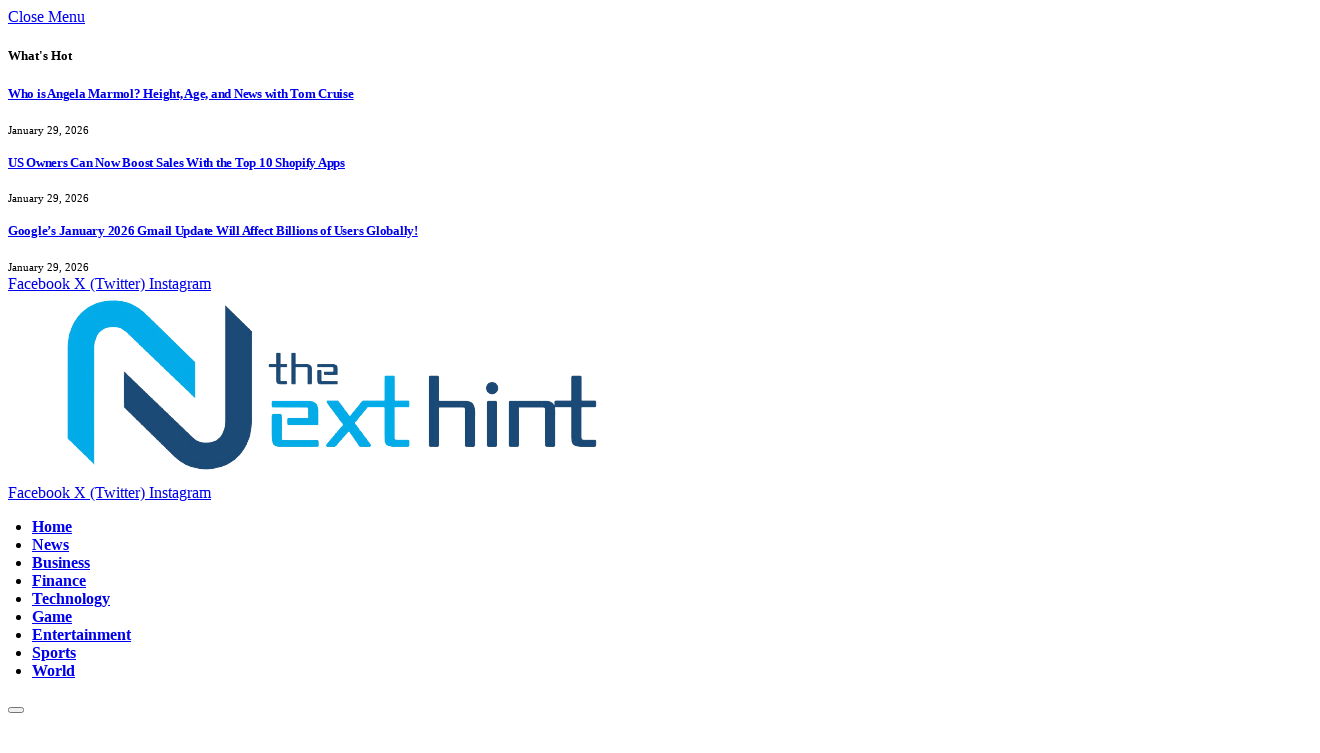

--- FILE ---
content_type: text/html; charset=UTF-8
request_url: https://www.thenexthint.com/what-is-monica-lewinsky-net-worth/
body_size: 26349
content:

<!DOCTYPE html>
<html lang="en-US" class="s-light site-s-light">

<head>
	<script async src="https://pagead2.googlesyndication.com/pagead/js/adsbygoogle.js?client=ca-pub-4599435873074165"
     crossorigin="anonymous"></script>
	<!-- Google tag (gtag.js) -->
<script async src="https://www.googletagmanager.com/gtag/js?id=G-TVK3FSMZ42"></script>
<script>
  window.dataLayer = window.dataLayer || [];
  function gtag(){dataLayer.push(arguments);}
  gtag('js', new Date());

  gtag('config', 'G-TVK3FSMZ42');
</script>

	<meta charset="UTF-8" />
	<meta name="viewport" content="width=device-width, initial-scale=1" />
	<meta name='robots' content='index, follow, max-image-preview:large, max-snippet:-1, max-video-preview:-1' />

	<!-- This site is optimized with the Yoast SEO plugin v26.8 - https://yoast.com/product/yoast-seo-wordpress/ -->
	<title>Monica Lewinsky Net Worth: What’s Her Fortune in 2024?</title><link rel="preload" as="image" imagesrcset="https://the-nexthint.b-cdn.net/wp-content/uploads/2022/09/Monica-Lewinsky-Net-Worth-Whats-Her-Fortune-in-2022-1.jpg 1600w, https://the-nexthint.b-cdn.net/wp-content/uploads/2022/09/Monica-Lewinsky-Net-Worth-Whats-Her-Fortune-in-2022-1-1120x630.jpg 1120w, https://the-nexthint.b-cdn.net/wp-content/uploads/2022/09/Monica-Lewinsky-Net-Worth-Whats-Her-Fortune-in-2022-1-1284x722.jpg 1284w, https://the-nexthint.b-cdn.net/wp-content/uploads/2022/09/Monica-Lewinsky-Net-Worth-Whats-Her-Fortune-in-2022-1-1200x675.jpg 1200w, https://the-nexthint.b-cdn.net/wp-content/uploads/2022/09/Monica-Lewinsky-Net-Worth-Whats-Her-Fortune-in-2022-1-1536x864.jpg 1536w, https://the-nexthint.b-cdn.net/wp-content/uploads/2022/09/Monica-Lewinsky-Net-Worth-Whats-Her-Fortune-in-2022-1-990x557.jpg 990w, https://the-nexthint.b-cdn.net/wp-content/uploads/2022/09/Monica-Lewinsky-Net-Worth-Whats-Her-Fortune-in-2022-1-1320x743.jpg 1320w" imagesizes="(max-width: 841px) 100vw, 841px" /><link rel="preload" as="font" href="https://the-nexthint.b-cdn.net/wp-content/themes/smart-mag/css/icons/fonts/ts-icons.woff2?v3.2" type="font/woff2" crossorigin="anonymous" />
	<meta name="description" content="Monica Lewinsky is a TV personality with a successful career, and currently, the net worth of Monica Lewinsky is a whopping $1.5 million." />
	<link rel="canonical" href="https:///www.thenexthint.com/what-is-monica-lewinsky-net-worth/" />
	<meta property="og:locale" content="en_US" />
	<meta property="og:type" content="article" />
	<meta property="og:title" content="Monica Lewinsky Net Worth: What’s Her Fortune in 2024?" />
	<meta property="og:description" content="Monica Lewinsky is a TV personality with a successful career, and currently, the net worth of Monica Lewinsky is a whopping $1.5 million." />
	<meta property="og:url" content="https://www.thenexthint.com/what-is-monica-lewinsky-net-worth/" />
	<meta property="og:site_name" content="The Next Hint" />
	<meta property="article:publisher" content="https://www.facebook.com/TheNextHint/" />
	<meta property="article:author" content="https://www.facebook.com/stevenly" />
	<meta property="article:published_time" content="2022-09-12T12:37:58+00:00" />
	<meta property="article:modified_time" content="2025-12-03T05:44:55+00:00" />
	<meta property="og:image" content="https://the-nexthint.b-cdn.net/wp-content/uploads/2022/09/Monica-Lewinsky-Net-Worth-Whats-Her-Fortune-in-2022-1.jpg" />
	<meta property="og:image:width" content="1600" />
	<meta property="og:image:height" content="900" />
	<meta property="og:image:type" content="image/jpeg" />
	<meta name="author" content="Steven Ly" />
	<meta name="twitter:card" content="summary_large_image" />
	<meta name="twitter:creator" content="@steven2006_ly" />
	<meta name="twitter:site" content="@the_next_hint" />
	<meta name="twitter:label1" content="Written by" />
	<meta name="twitter:data1" content="Steven Ly" />
	<meta name="twitter:label2" content="Est. reading time" />
	<meta name="twitter:data2" content="5 minutes" />
	<script type="application/ld+json" class="yoast-schema-graph">{"@context":"https://schema.org","@graph":[{"@type":"Article","@id":"https://www.thenexthint.com/what-is-monica-lewinsky-net-worth/#article","isPartOf":{"@id":"https://www.thenexthint.com/what-is-monica-lewinsky-net-worth/"},"author":{"name":"Steven Ly","@id":"https://www.thenexthint.com/#/schema/person/32de4df3d788809ca111bbe81c3f8c35"},"headline":"Monica Lewinsky Net Worth: What’s Her Fortune in 2026?","datePublished":"2022-09-12T12:37:58+00:00","dateModified":"2025-12-03T05:44:55+00:00","mainEntityOfPage":{"@id":"https://www.thenexthint.com/what-is-monica-lewinsky-net-worth/"},"wordCount":968,"commentCount":0,"publisher":{"@id":"https://www.thenexthint.com/#organization"},"image":{"@id":"https://www.thenexthint.com/what-is-monica-lewinsky-net-worth/#primaryimage"},"thumbnailUrl":"https://the-nexthint.b-cdn.net/wp-content/uploads/2022/09/Monica-Lewinsky-Net-Worth-Whats-Her-Fortune-in-2022-1.jpg","articleSection":["LifeStyle","News"],"inLanguage":"en-US","potentialAction":[{"@type":"CommentAction","name":"Comment","target":["https://www.thenexthint.com/what-is-monica-lewinsky-net-worth/#respond"]}]},{"@type":"WebPage","@id":"https://www.thenexthint.com/what-is-monica-lewinsky-net-worth/","url":"https://www.thenexthint.com/what-is-monica-lewinsky-net-worth/","name":"Monica Lewinsky Net Worth: What’s Her Fortune in 2024?","isPartOf":{"@id":"https://www.thenexthint.com/#website"},"primaryImageOfPage":{"@id":"https://www.thenexthint.com/what-is-monica-lewinsky-net-worth/#primaryimage"},"image":{"@id":"https://www.thenexthint.com/what-is-monica-lewinsky-net-worth/#primaryimage"},"thumbnailUrl":"https://the-nexthint.b-cdn.net/wp-content/uploads/2022/09/Monica-Lewinsky-Net-Worth-Whats-Her-Fortune-in-2022-1.jpg","datePublished":"2022-09-12T12:37:58+00:00","dateModified":"2025-12-03T05:44:55+00:00","description":"Monica Lewinsky is a TV personality with a successful career, and currently, the net worth of Monica Lewinsky is a whopping $1.5 million.","breadcrumb":{"@id":"https://www.thenexthint.com/what-is-monica-lewinsky-net-worth/#breadcrumb"},"inLanguage":"en-US","potentialAction":[{"@type":"ReadAction","target":["https://www.thenexthint.com/what-is-monica-lewinsky-net-worth/"]}]},{"@type":"ImageObject","inLanguage":"en-US","@id":"https://www.thenexthint.com/what-is-monica-lewinsky-net-worth/#primaryimage","url":"https://the-nexthint.b-cdn.net/wp-content/uploads/2022/09/Monica-Lewinsky-Net-Worth-Whats-Her-Fortune-in-2022-1.jpg","contentUrl":"https://the-nexthint.b-cdn.net/wp-content/uploads/2022/09/Monica-Lewinsky-Net-Worth-Whats-Her-Fortune-in-2022-1.jpg","width":1600,"height":900,"caption":"Monica Lewinsky Net Worth: What’s Her Fortune in 2022?"},{"@type":"BreadcrumbList","@id":"https://www.thenexthint.com/what-is-monica-lewinsky-net-worth/#breadcrumb","itemListElement":[{"@type":"ListItem","position":1,"name":"Home","item":"https://www.thenexthint.com/"},{"@type":"ListItem","position":2,"name":"Monica Lewinsky Net Worth: What’s Her Fortune in 2026?"}]},{"@type":"WebSite","@id":"https://www.thenexthint.com/#website","url":"https://www.thenexthint.com/","name":"The Next Hint","description":"News Portal","publisher":{"@id":"https://www.thenexthint.com/#organization"},"potentialAction":[{"@type":"SearchAction","target":{"@type":"EntryPoint","urlTemplate":"https://www.thenexthint.com/?s={search_term_string}"},"query-input":{"@type":"PropertyValueSpecification","valueRequired":true,"valueName":"search_term_string"}}],"inLanguage":"en-US"},{"@type":"Organization","@id":"https://www.thenexthint.com/#organization","name":"The Next Hint Media, Inc","url":"https://www.thenexthint.com/","logo":{"@type":"ImageObject","inLanguage":"en-US","@id":"https://www.thenexthint.com/#/schema/logo/image/","url":"https://the-nexthint.b-cdn.net/wp-content/uploads/2024/07/cropped-The-next-hint-logo-removebg-preview.png","contentUrl":"https://the-nexthint.b-cdn.net/wp-content/uploads/2024/07/cropped-The-next-hint-logo-removebg-preview.png","width":666,"height":187,"caption":"The Next Hint Media, Inc"},"image":{"@id":"https://www.thenexthint.com/#/schema/logo/image/"},"sameAs":["https://www.facebook.com/TheNextHint/","https://x.com/the_next_hint"]},{"@type":"Person","@id":"https://www.thenexthint.com/#/schema/person/32de4df3d788809ca111bbe81c3f8c35","name":"Steven Ly","image":{"@type":"ImageObject","inLanguage":"en-US","@id":"https://www.thenexthint.com/#/schema/person/image/","url":"https://secure.gravatar.com/avatar/e43abafb19ff8b6a4cf7aa904f0e4d93a5e41a072795f64e8ca0fe715c1f3aaf?s=96&d=mm&r=g","contentUrl":"https://secure.gravatar.com/avatar/e43abafb19ff8b6a4cf7aa904f0e4d93a5e41a072795f64e8ca0fe715c1f3aaf?s=96&d=mm&r=g","caption":"Steven Ly"},"description":"Steven Ly is the Startup Program and Events Manager at TheNextHint Inc. She recruits rockstar startups for all TC events including Disrupt, meetups, Sessions, and more both domestically and internationally. Previously, she helped produce Dreamforce with Salesforce and Next '17 with Google. Prior to that, she was on the advertising teams at both Facebook and AdRoll, helping support advertisers in North America and helped grow those brands globally. Outside of work, Steven enjoys Flywheel, tacos, the 49ers, and adventuring around the globe.","sameAs":["https://www.facebook.com/stevenly","https://x.com/steven2006_ly"],"url":"https://www.thenexthint.com/author/megan-ly/"}]}</script>
	<!-- / Yoast SEO plugin. -->


<link rel='dns-prefetch' href='//fonts.googleapis.com' />
<link rel='preconnect' href='https://the-nexthint.b-cdn.net' />
<link rel="alternate" type="application/rss+xml" title="The Next Hint &raquo; Feed" href="https://www.thenexthint.com/feed/" />
<link rel="alternate" type="application/rss+xml" title="The Next Hint &raquo; Comments Feed" href="https://www.thenexthint.com/comments/feed/" />
<link rel="alternate" type="application/rss+xml" title="The Next Hint &raquo; Monica Lewinsky Net Worth: What’s Her Fortune in 2026? Comments Feed" href="https://www.thenexthint.com/what-is-monica-lewinsky-net-worth/feed/" />
<link rel="alternate" title="oEmbed (JSON)" type="application/json+oembed" href="https://www.thenexthint.com/wp-json/oembed/1.0/embed?url=https%3A%2F%2Fwww.thenexthint.com%2Fwhat-is-monica-lewinsky-net-worth%2F" />
<link rel="alternate" title="oEmbed (XML)" type="text/xml+oembed" href="https://www.thenexthint.com/wp-json/oembed/1.0/embed?url=https%3A%2F%2Fwww.thenexthint.com%2Fwhat-is-monica-lewinsky-net-worth%2F&#038;format=xml" />
<style id='wp-img-auto-sizes-contain-inline-css' type='text/css'>
img:is([sizes=auto i],[sizes^="auto," i]){contain-intrinsic-size:3000px 1500px}
/*# sourceURL=wp-img-auto-sizes-contain-inline-css */
</style>

<style id='wp-emoji-styles-inline-css' type='text/css'>

	img.wp-smiley, img.emoji {
		display: inline !important;
		border: none !important;
		box-shadow: none !important;
		height: 1em !important;
		width: 1em !important;
		margin: 0 0.07em !important;
		vertical-align: -0.1em !important;
		background: none !important;
		padding: 0 !important;
	}
/*# sourceURL=wp-emoji-styles-inline-css */
</style>
<link rel='stylesheet' id='wp-block-library-css' href='https://the-nexthint.b-cdn.net/wp-includes/css/dist/block-library/style.min.css?ver=6.9' type='text/css' media='all' />
<style id='classic-theme-styles-inline-css' type='text/css'>
/*! This file is auto-generated */
.wp-block-button__link{color:#fff;background-color:#32373c;border-radius:9999px;box-shadow:none;text-decoration:none;padding:calc(.667em + 2px) calc(1.333em + 2px);font-size:1.125em}.wp-block-file__button{background:#32373c;color:#fff;text-decoration:none}
/*# sourceURL=/wp-includes/css/classic-themes.min.css */
</style>
<style id='global-styles-inline-css' type='text/css'>
:root{--wp--preset--aspect-ratio--square: 1;--wp--preset--aspect-ratio--4-3: 4/3;--wp--preset--aspect-ratio--3-4: 3/4;--wp--preset--aspect-ratio--3-2: 3/2;--wp--preset--aspect-ratio--2-3: 2/3;--wp--preset--aspect-ratio--16-9: 16/9;--wp--preset--aspect-ratio--9-16: 9/16;--wp--preset--color--black: #000000;--wp--preset--color--cyan-bluish-gray: #abb8c3;--wp--preset--color--white: #ffffff;--wp--preset--color--pale-pink: #f78da7;--wp--preset--color--vivid-red: #cf2e2e;--wp--preset--color--luminous-vivid-orange: #ff6900;--wp--preset--color--luminous-vivid-amber: #fcb900;--wp--preset--color--light-green-cyan: #7bdcb5;--wp--preset--color--vivid-green-cyan: #00d084;--wp--preset--color--pale-cyan-blue: #8ed1fc;--wp--preset--color--vivid-cyan-blue: #0693e3;--wp--preset--color--vivid-purple: #9b51e0;--wp--preset--gradient--vivid-cyan-blue-to-vivid-purple: linear-gradient(135deg,rgb(6,147,227) 0%,rgb(155,81,224) 100%);--wp--preset--gradient--light-green-cyan-to-vivid-green-cyan: linear-gradient(135deg,rgb(122,220,180) 0%,rgb(0,208,130) 100%);--wp--preset--gradient--luminous-vivid-amber-to-luminous-vivid-orange: linear-gradient(135deg,rgb(252,185,0) 0%,rgb(255,105,0) 100%);--wp--preset--gradient--luminous-vivid-orange-to-vivid-red: linear-gradient(135deg,rgb(255,105,0) 0%,rgb(207,46,46) 100%);--wp--preset--gradient--very-light-gray-to-cyan-bluish-gray: linear-gradient(135deg,rgb(238,238,238) 0%,rgb(169,184,195) 100%);--wp--preset--gradient--cool-to-warm-spectrum: linear-gradient(135deg,rgb(74,234,220) 0%,rgb(151,120,209) 20%,rgb(207,42,186) 40%,rgb(238,44,130) 60%,rgb(251,105,98) 80%,rgb(254,248,76) 100%);--wp--preset--gradient--blush-light-purple: linear-gradient(135deg,rgb(255,206,236) 0%,rgb(152,150,240) 100%);--wp--preset--gradient--blush-bordeaux: linear-gradient(135deg,rgb(254,205,165) 0%,rgb(254,45,45) 50%,rgb(107,0,62) 100%);--wp--preset--gradient--luminous-dusk: linear-gradient(135deg,rgb(255,203,112) 0%,rgb(199,81,192) 50%,rgb(65,88,208) 100%);--wp--preset--gradient--pale-ocean: linear-gradient(135deg,rgb(255,245,203) 0%,rgb(182,227,212) 50%,rgb(51,167,181) 100%);--wp--preset--gradient--electric-grass: linear-gradient(135deg,rgb(202,248,128) 0%,rgb(113,206,126) 100%);--wp--preset--gradient--midnight: linear-gradient(135deg,rgb(2,3,129) 0%,rgb(40,116,252) 100%);--wp--preset--font-size--small: 13px;--wp--preset--font-size--medium: 20px;--wp--preset--font-size--large: 36px;--wp--preset--font-size--x-large: 42px;--wp--preset--spacing--20: 0.44rem;--wp--preset--spacing--30: 0.67rem;--wp--preset--spacing--40: 1rem;--wp--preset--spacing--50: 1.5rem;--wp--preset--spacing--60: 2.25rem;--wp--preset--spacing--70: 3.38rem;--wp--preset--spacing--80: 5.06rem;--wp--preset--shadow--natural: 6px 6px 9px rgba(0, 0, 0, 0.2);--wp--preset--shadow--deep: 12px 12px 50px rgba(0, 0, 0, 0.4);--wp--preset--shadow--sharp: 6px 6px 0px rgba(0, 0, 0, 0.2);--wp--preset--shadow--outlined: 6px 6px 0px -3px rgb(255, 255, 255), 6px 6px rgb(0, 0, 0);--wp--preset--shadow--crisp: 6px 6px 0px rgb(0, 0, 0);}:where(.is-layout-flex){gap: 0.5em;}:where(.is-layout-grid){gap: 0.5em;}body .is-layout-flex{display: flex;}.is-layout-flex{flex-wrap: wrap;align-items: center;}.is-layout-flex > :is(*, div){margin: 0;}body .is-layout-grid{display: grid;}.is-layout-grid > :is(*, div){margin: 0;}:where(.wp-block-columns.is-layout-flex){gap: 2em;}:where(.wp-block-columns.is-layout-grid){gap: 2em;}:where(.wp-block-post-template.is-layout-flex){gap: 1.25em;}:where(.wp-block-post-template.is-layout-grid){gap: 1.25em;}.has-black-color{color: var(--wp--preset--color--black) !important;}.has-cyan-bluish-gray-color{color: var(--wp--preset--color--cyan-bluish-gray) !important;}.has-white-color{color: var(--wp--preset--color--white) !important;}.has-pale-pink-color{color: var(--wp--preset--color--pale-pink) !important;}.has-vivid-red-color{color: var(--wp--preset--color--vivid-red) !important;}.has-luminous-vivid-orange-color{color: var(--wp--preset--color--luminous-vivid-orange) !important;}.has-luminous-vivid-amber-color{color: var(--wp--preset--color--luminous-vivid-amber) !important;}.has-light-green-cyan-color{color: var(--wp--preset--color--light-green-cyan) !important;}.has-vivid-green-cyan-color{color: var(--wp--preset--color--vivid-green-cyan) !important;}.has-pale-cyan-blue-color{color: var(--wp--preset--color--pale-cyan-blue) !important;}.has-vivid-cyan-blue-color{color: var(--wp--preset--color--vivid-cyan-blue) !important;}.has-vivid-purple-color{color: var(--wp--preset--color--vivid-purple) !important;}.has-black-background-color{background-color: var(--wp--preset--color--black) !important;}.has-cyan-bluish-gray-background-color{background-color: var(--wp--preset--color--cyan-bluish-gray) !important;}.has-white-background-color{background-color: var(--wp--preset--color--white) !important;}.has-pale-pink-background-color{background-color: var(--wp--preset--color--pale-pink) !important;}.has-vivid-red-background-color{background-color: var(--wp--preset--color--vivid-red) !important;}.has-luminous-vivid-orange-background-color{background-color: var(--wp--preset--color--luminous-vivid-orange) !important;}.has-luminous-vivid-amber-background-color{background-color: var(--wp--preset--color--luminous-vivid-amber) !important;}.has-light-green-cyan-background-color{background-color: var(--wp--preset--color--light-green-cyan) !important;}.has-vivid-green-cyan-background-color{background-color: var(--wp--preset--color--vivid-green-cyan) !important;}.has-pale-cyan-blue-background-color{background-color: var(--wp--preset--color--pale-cyan-blue) !important;}.has-vivid-cyan-blue-background-color{background-color: var(--wp--preset--color--vivid-cyan-blue) !important;}.has-vivid-purple-background-color{background-color: var(--wp--preset--color--vivid-purple) !important;}.has-black-border-color{border-color: var(--wp--preset--color--black) !important;}.has-cyan-bluish-gray-border-color{border-color: var(--wp--preset--color--cyan-bluish-gray) !important;}.has-white-border-color{border-color: var(--wp--preset--color--white) !important;}.has-pale-pink-border-color{border-color: var(--wp--preset--color--pale-pink) !important;}.has-vivid-red-border-color{border-color: var(--wp--preset--color--vivid-red) !important;}.has-luminous-vivid-orange-border-color{border-color: var(--wp--preset--color--luminous-vivid-orange) !important;}.has-luminous-vivid-amber-border-color{border-color: var(--wp--preset--color--luminous-vivid-amber) !important;}.has-light-green-cyan-border-color{border-color: var(--wp--preset--color--light-green-cyan) !important;}.has-vivid-green-cyan-border-color{border-color: var(--wp--preset--color--vivid-green-cyan) !important;}.has-pale-cyan-blue-border-color{border-color: var(--wp--preset--color--pale-cyan-blue) !important;}.has-vivid-cyan-blue-border-color{border-color: var(--wp--preset--color--vivid-cyan-blue) !important;}.has-vivid-purple-border-color{border-color: var(--wp--preset--color--vivid-purple) !important;}.has-vivid-cyan-blue-to-vivid-purple-gradient-background{background: var(--wp--preset--gradient--vivid-cyan-blue-to-vivid-purple) !important;}.has-light-green-cyan-to-vivid-green-cyan-gradient-background{background: var(--wp--preset--gradient--light-green-cyan-to-vivid-green-cyan) !important;}.has-luminous-vivid-amber-to-luminous-vivid-orange-gradient-background{background: var(--wp--preset--gradient--luminous-vivid-amber-to-luminous-vivid-orange) !important;}.has-luminous-vivid-orange-to-vivid-red-gradient-background{background: var(--wp--preset--gradient--luminous-vivid-orange-to-vivid-red) !important;}.has-very-light-gray-to-cyan-bluish-gray-gradient-background{background: var(--wp--preset--gradient--very-light-gray-to-cyan-bluish-gray) !important;}.has-cool-to-warm-spectrum-gradient-background{background: var(--wp--preset--gradient--cool-to-warm-spectrum) !important;}.has-blush-light-purple-gradient-background{background: var(--wp--preset--gradient--blush-light-purple) !important;}.has-blush-bordeaux-gradient-background{background: var(--wp--preset--gradient--blush-bordeaux) !important;}.has-luminous-dusk-gradient-background{background: var(--wp--preset--gradient--luminous-dusk) !important;}.has-pale-ocean-gradient-background{background: var(--wp--preset--gradient--pale-ocean) !important;}.has-electric-grass-gradient-background{background: var(--wp--preset--gradient--electric-grass) !important;}.has-midnight-gradient-background{background: var(--wp--preset--gradient--midnight) !important;}.has-small-font-size{font-size: var(--wp--preset--font-size--small) !important;}.has-medium-font-size{font-size: var(--wp--preset--font-size--medium) !important;}.has-large-font-size{font-size: var(--wp--preset--font-size--large) !important;}.has-x-large-font-size{font-size: var(--wp--preset--font-size--x-large) !important;}
:where(.wp-block-post-template.is-layout-flex){gap: 1.25em;}:where(.wp-block-post-template.is-layout-grid){gap: 1.25em;}
:where(.wp-block-term-template.is-layout-flex){gap: 1.25em;}:where(.wp-block-term-template.is-layout-grid){gap: 1.25em;}
:where(.wp-block-columns.is-layout-flex){gap: 2em;}:where(.wp-block-columns.is-layout-grid){gap: 2em;}
:root :where(.wp-block-pullquote){font-size: 1.5em;line-height: 1.6;}
/*# sourceURL=global-styles-inline-css */
</style>
<link rel='stylesheet' id='dashicons-css' href='https://the-nexthint.b-cdn.net/wp-includes/css/dashicons.min.css?ver=6.9' type='text/css' media='all' />
<link rel='stylesheet' id='admin-bar-css' href='https://the-nexthint.b-cdn.net/wp-includes/css/admin-bar.min.css?ver=6.9' type='text/css' media='all' />
<style id='admin-bar-inline-css' type='text/css'>

    /* Hide CanvasJS credits for P404 charts specifically */
    #p404RedirectChart .canvasjs-chart-credit {
        display: none !important;
    }
    
    #p404RedirectChart canvas {
        border-radius: 6px;
    }

    .p404-redirect-adminbar-weekly-title {
        font-weight: bold;
        font-size: 14px;
        color: #fff;
        margin-bottom: 6px;
    }

    #wpadminbar #wp-admin-bar-p404_free_top_button .ab-icon:before {
        content: "\f103";
        color: #dc3545;
        top: 3px;
    }
    
    #wp-admin-bar-p404_free_top_button .ab-item {
        min-width: 80px !important;
        padding: 0px !important;
    }
    
    /* Ensure proper positioning and z-index for P404 dropdown */
    .p404-redirect-adminbar-dropdown-wrap { 
        min-width: 0; 
        padding: 0;
        position: static !important;
    }
    
    #wpadminbar #wp-admin-bar-p404_free_top_button_dropdown {
        position: static !important;
    }
    
    #wpadminbar #wp-admin-bar-p404_free_top_button_dropdown .ab-item {
        padding: 0 !important;
        margin: 0 !important;
    }
    
    .p404-redirect-dropdown-container {
        min-width: 340px;
        padding: 18px 18px 12px 18px;
        background: #23282d !important;
        color: #fff;
        border-radius: 12px;
        box-shadow: 0 8px 32px rgba(0,0,0,0.25);
        margin-top: 10px;
        position: relative !important;
        z-index: 999999 !important;
        display: block !important;
        border: 1px solid #444;
    }
    
    /* Ensure P404 dropdown appears on hover */
    #wpadminbar #wp-admin-bar-p404_free_top_button .p404-redirect-dropdown-container { 
        display: none !important;
    }
    
    #wpadminbar #wp-admin-bar-p404_free_top_button:hover .p404-redirect-dropdown-container { 
        display: block !important;
    }
    
    #wpadminbar #wp-admin-bar-p404_free_top_button:hover #wp-admin-bar-p404_free_top_button_dropdown .p404-redirect-dropdown-container {
        display: block !important;
    }
    
    .p404-redirect-card {
        background: #2c3338;
        border-radius: 8px;
        padding: 18px 18px 12px 18px;
        box-shadow: 0 2px 8px rgba(0,0,0,0.07);
        display: flex;
        flex-direction: column;
        align-items: flex-start;
        border: 1px solid #444;
    }
    
    .p404-redirect-btn {
        display: inline-block;
        background: #dc3545;
        color: #fff !important;
        font-weight: bold;
        padding: 5px 22px;
        border-radius: 8px;
        text-decoration: none;
        font-size: 17px;
        transition: background 0.2s, box-shadow 0.2s;
        margin-top: 8px;
        box-shadow: 0 2px 8px rgba(220,53,69,0.15);
        text-align: center;
        line-height: 1.6;
    }
    
    .p404-redirect-btn:hover {
        background: #c82333;
        color: #fff !important;
        box-shadow: 0 4px 16px rgba(220,53,69,0.25);
    }
    
    /* Prevent conflicts with other admin bar dropdowns */
    #wpadminbar .ab-top-menu > li:hover > .ab-item,
    #wpadminbar .ab-top-menu > li.hover > .ab-item {
        z-index: auto;
    }
    
    #wpadminbar #wp-admin-bar-p404_free_top_button:hover > .ab-item {
        z-index: 999998 !important;
    }
    
/*# sourceURL=admin-bar-inline-css */
</style>
<link rel='stylesheet' id='contact-form-7-css' href='https://www.thenexthint.com/wp-content/plugins/contact-form-7/includes/css/styles.css?ver=6.1.4' type='text/css' media='all' />
<link rel='stylesheet' id='elementor-frontend-css' href='https://www.thenexthint.com/wp-content/plugins/elementor/assets/css/frontend.min.css?ver=3.34.3' type='text/css' media='all' />
<link rel='stylesheet' id='elementor-post-61320-css' href='https://the-nexthint.b-cdn.net/wp-content/uploads/elementor/css/post-61320.css?ver=1769596909' type='text/css' media='all' />
<link rel='stylesheet' id='elementor-post-4088-css' href='https://the-nexthint.b-cdn.net/wp-content/uploads/elementor/css/post-4088.css?ver=1769596909' type='text/css' media='all' />
<link rel='stylesheet' id='smartmag-core-css' href='https://the-nexthint.b-cdn.net/wp-content/themes/smart-mag/style.css?ver=10.3.2' type='text/css' media='all' />
<style id='smartmag-core-inline-css' type='text/css'>
:root { --c-main: #4daeec;
--c-main-rgb: 77,174,236;
--text-font: "Merriweather", system-ui, -apple-system, "Segoe UI", Arial, sans-serif;
--body-font: "Merriweather", system-ui, -apple-system, "Segoe UI", Arial, sans-serif;
--ui-font: "Work Sans", system-ui, -apple-system, "Segoe UI", Arial, sans-serif;
--title-font: "Work Sans", system-ui, -apple-system, "Segoe UI", Arial, sans-serif;
--h-font: "Work Sans", system-ui, -apple-system, "Segoe UI", Arial, sans-serif;
--title-font: var(--body-font);
--main-width: 1280px;
--c-post-meta: #707070;
--c-excerpts: #303030;
--excerpt-size: 13px; }
.post-title:not(._) { font-weight: bold; letter-spacing: -0.02em; }
:root { --sidebar-width: 320px; }
.ts-row, .has-el-gap { --sidebar-c-width: calc(var(--sidebar-width) + var(--grid-gutter-h) + var(--sidebar-c-pad)); }
:root { --sidebar-pad: 10px; --sidebar-sep-pad: 10px; }
.smart-head-main { --c-shadow: rgba(0,0,0,0.07); }
.smart-head-main .smart-head-mid { --head-h: 90px; }
.smart-head-main .smart-head-bot { --head-h: 60px; border-top-width: 6px; border-top-color: #133767; border-bottom-width: 1px; border-bottom-color: #dedede; }
.navigation-main .menu > li > a { font-size: 16px; font-weight: 600; text-transform: initial; }
.navigation-main .menu > li li a { font-size: 13px; }
.navigation-main { --nav-items-space: 16px; margin-left: calc(-1 * var(--nav-items-space)); }
.mobile-menu { font-size: 15px; }
.navigation-small .menu > li > a { font-size: 10px; text-transform: uppercase; }
.smart-head-main .spc-social { --spc-social-fs: 17px; --spc-social-size: 37px; }
.smart-head-main .hamburger-icon { width: 18px; }
.trending-ticker .heading { color: #f7f7f7; font-size: 13.8px; font-weight: 600; letter-spacing: .02em; margin-right: 30px; }
.trending-ticker .post-link { font-size: 13.8px; }
.trending-ticker { --max-width: 500px; }
.post-meta .meta-item, .post-meta .text-in { font-size: 11px; font-weight: 500; }
.post-meta .post-cat > a { font-weight: 600; }
.post-meta .post-author > a { font-weight: 500; text-transform: uppercase; }
.s-light .block-wrap.s-dark { --c-post-meta: var(--c-contrast-450); }
.post-meta .post-author > a { color: #3d3d3d; }
.l-post .excerpt { font-family: var(--body-font); }
.block-head-e2 .heading { font-family: var(--ui-font); font-size: 18px; font-weight: 600; text-transform: uppercase; }
.block-head-e2 { --space-below: 15px; --line-weight: 3px; --c-line: #000000; }
.block-head-f .heading { font-family: var(--ui-font); font-size: 14px; font-weight: 600; text-transform: uppercase; letter-spacing: -0.04em; }
.block-head-f { --space-below: 1px; --line-weight: 3px; --c-border: #ffffff; }
.block-head-f .heading { color: var(--c-main); }
.block-head-f { padding-top: 15px; }
.loop-grid-base .post-title { font-size: 18px; }
.has-nums .l-post { --num-font: var(--ui-font); }
.has-nums-a .l-post .post-title:before,
.has-nums-b .l-post .content:before { font-size: 26px; }
.has-nums:not(.has-nums-c) { --num-color: var(--c-main); }
.has-nums-a .l-post .post-title:before,
.has-nums-b .l-post .content:before { content: counter(ts-loop) "."; }
.loop-small .post-title { font-size: 13px; }
.loop-small .media:not(i) { max-width: 60px; }
.post-meta-single .meta-item, .post-meta-single .text-in { font-size: 12px; }
.post-share-b:not(.is-not-global) { --service-b-radius: 1px; }
.s-head-modern .sub-title { font-size: 18px; letter-spacing: -.01em; }
.s-post-modern .post-content-wrap { display: grid; grid-template-columns: minmax(0, 1fr); }
.s-post-modern .entry-content { max-width: min(100%, calc(720px + var(--p-spacious-pad)*2)); justify-self: center; }
@media (min-width: 941px) and (max-width: 1200px) { .ts-row, .has-el-gap { --sidebar-c-width: calc(var(--sidebar-width) + var(--grid-gutter-h) + var(--sidebar-c-pad)); }
.navigation-main .menu > li > a { font-size: calc(10px + (16px - 10px) * .7); }
.navigation-small .menu > li > a { font-size: calc(10px + (10px - 10px) * .7); }
.trending-ticker { --max-width: 400px; } }


/*# sourceURL=smartmag-core-inline-css */
</style>
<link rel='stylesheet' id='smartmag-magnific-popup-css' href='https://the-nexthint.b-cdn.net/wp-content/themes/smart-mag/css/lightbox.css?ver=10.3.2' type='text/css' media='all' />
<link rel='stylesheet' id='smartmag-icons-css' href='https://the-nexthint.b-cdn.net/wp-content/themes/smart-mag/css/icons/icons.css?ver=10.3.2' type='text/css' media='all' />
<link rel='stylesheet' id='smartmag-gfonts-custom-css' href='https://fonts.googleapis.com/css?family=Merriweather%3A400%2C500%2C600%2C700%2Cbold%7CWork+Sans%3A400%2C500%2C600%2C700&#038;display=swap' type='text/css' media='all' />
<script type="text/javascript" id="smartmag-lazy-inline-js-after">
/* <![CDATA[ */
/**
 * @copyright ThemeSphere
 * @preserve
 */
var BunyadLazy={};BunyadLazy.load=function(){function a(e,n){var t={};e.dataset.bgset&&e.dataset.sizes?(t.sizes=e.dataset.sizes,t.srcset=e.dataset.bgset):t.src=e.dataset.bgsrc,function(t){var a=t.dataset.ratio;if(0<a){const e=t.parentElement;if(e.classList.contains("media-ratio")){const n=e.style;n.getPropertyValue("--a-ratio")||(n.paddingBottom=100/a+"%")}}}(e);var a,o=document.createElement("img");for(a in o.onload=function(){var t="url('"+(o.currentSrc||o.src)+"')",a=e.style;a.backgroundImage!==t&&requestAnimationFrame(()=>{a.backgroundImage=t,n&&n()}),o.onload=null,o.onerror=null,o=null},o.onerror=o.onload,t)o.setAttribute(a,t[a]);o&&o.complete&&0<o.naturalWidth&&o.onload&&o.onload()}function e(t){t.dataset.loaded||a(t,()=>{document.dispatchEvent(new Event("lazyloaded")),t.dataset.loaded=1})}function n(t){"complete"===document.readyState?t():window.addEventListener("load",t)}return{initEarly:function(){var t,a=()=>{document.querySelectorAll(".img.bg-cover:not(.lazyload)").forEach(e)};"complete"!==document.readyState?(t=setInterval(a,150),n(()=>{a(),clearInterval(t)})):a()},callOnLoad:n,initBgImages:function(t){t&&n(()=>{document.querySelectorAll(".img.bg-cover").forEach(e)})},bgLoad:a}}(),BunyadLazy.load.initEarly();
//# sourceURL=smartmag-lazy-inline-js-after
/* ]]> */
</script>
<script type="text/javascript" src="https://the-nexthint.b-cdn.net/wp-includes/js/jquery/jquery.min.js?ver=3.7.1" id="jquery-core-js"></script>
<script type="text/javascript" src="https://the-nexthint.b-cdn.net/wp-includes/js/jquery/jquery-migrate.min.js?ver=3.4.1" id="jquery-migrate-js"></script>
<link rel="https://api.w.org/" href="https://www.thenexthint.com/wp-json/" /><link rel="alternate" title="JSON" type="application/json" href="https://www.thenexthint.com/wp-json/wp/v2/posts/18802" /><link rel="EditURI" type="application/rsd+xml" title="RSD" href="https://www.thenexthint.com/xmlrpc.php?rsd" />
<meta name="generator" content="WordPress 6.9" />
<link rel='shortlink' href='https://www.thenexthint.com/?p=18802' />

		<script>
		var BunyadSchemeKey = 'bunyad-scheme';
		(() => {
			const d = document.documentElement;
			const c = d.classList;
			var scheme = localStorage.getItem(BunyadSchemeKey);
			
			if (scheme) {
				d.dataset.origClass = c;
				scheme === 'dark' ? c.remove('s-light', 'site-s-light') : c.remove('s-dark', 'site-s-dark');
				c.add('site-s-' + scheme, 's-' + scheme);
			}
		})();
		</script>
		<meta name="generator" content="Elementor 3.34.3; features: e_font_icon_svg, additional_custom_breakpoints; settings: css_print_method-external, google_font-enabled, font_display-swap">
			<style>
				.e-con.e-parent:nth-of-type(n+4):not(.e-lazyloaded):not(.e-no-lazyload),
				.e-con.e-parent:nth-of-type(n+4):not(.e-lazyloaded):not(.e-no-lazyload) * {
					background-image: none !important;
				}
				@media screen and (max-height: 1024px) {
					.e-con.e-parent:nth-of-type(n+3):not(.e-lazyloaded):not(.e-no-lazyload),
					.e-con.e-parent:nth-of-type(n+3):not(.e-lazyloaded):not(.e-no-lazyload) * {
						background-image: none !important;
					}
				}
				@media screen and (max-height: 640px) {
					.e-con.e-parent:nth-of-type(n+2):not(.e-lazyloaded):not(.e-no-lazyload),
					.e-con.e-parent:nth-of-type(n+2):not(.e-lazyloaded):not(.e-no-lazyload) * {
						background-image: none !important;
					}
				}
			</style>
			<link rel="icon" href="https://the-nexthint.b-cdn.net/wp-content/uploads/2021/11/cropped-fevicon-thenexthint.com_-e1637847439169-32x32.png" sizes="32x32" />
<link rel="icon" href="https://the-nexthint.b-cdn.net/wp-content/uploads/2021/11/cropped-fevicon-thenexthint.com_-e1637847439169-192x192.png" sizes="192x192" />
<link rel="apple-touch-icon" href="https://the-nexthint.b-cdn.net/wp-content/uploads/2021/11/cropped-fevicon-thenexthint.com_-e1637847439169-180x180.png" />
<meta name="msapplication-TileImage" content="https://the-nexthint.b-cdn.net/wp-content/uploads/2021/11/cropped-fevicon-thenexthint.com_-e1637847439169-270x270.png" />


</head>

<body class="wp-singular post-template-default single single-post postid-18802 single-format-standard wp-custom-logo wp-theme-smart-mag right-sidebar post-layout-modern post-cat-2596 has-lb has-lb-sm ts-img-hov-fade has-sb-sep layout-normal elementor-default elementor-kit-61320">



<div class="main-wrap">

	
<div class="off-canvas-backdrop"></div>
<div class="mobile-menu-container off-canvas" id="off-canvas">

	<div class="off-canvas-head">
		<a href="#" class="close">
			<span class="visuallyhidden">Close Menu</span>
			<i class="tsi tsi-times"></i>
		</a>

		<div class="ts-logo">
					</div>
	</div>

	<div class="off-canvas-content">

					<ul class="mobile-menu"></ul>
		
					<div class="off-canvas-widgets">
				
		<div id="smartmag-block-posts-small-2" class="widget ts-block-widget smartmag-widget-posts-small">		
		<div class="block">
					<section class="block-wrap block-posts-small block-sc mb-none" data-id="1">

			<div class="widget-title block-head block-head-ac block-head-b"><h5 class="heading">What's Hot</h5></div>	
			<div class="block-content">
				
	<div class="loop loop-small loop-small-a loop-sep loop-small-sep grid grid-1 md:grid-1 sm:grid-1 xs:grid-1">

					
<article class="l-post small-post small-a-post m-pos-left">

	
			<div class="media">

		
			<a href="https://www.thenexthint.com/angela-marmol-and-tom-cruise/" class="image-link media-ratio ratio-1-1" title="Who is Angela Marmol? Height, Age, and News with Tom Cruise" data-wpel-link="internal"><span data-bgsrc="https://the-nexthint.b-cdn.net/wp-content/uploads/2026/01/Angela-Marmol-1200x800.jpg" class="img bg-cover wp-post-image attachment-medium size-medium lazyload" data-bgset="https://the-nexthint.b-cdn.net/wp-content/uploads/2026/01/Angela-Marmol-1200x800.jpg 1200w, https://the-nexthint.b-cdn.net/wp-content/uploads/2026/01/Angela-Marmol-1920x1280.jpg 1920w, https://the-nexthint.b-cdn.net/wp-content/uploads/2026/01/Angela-Marmol-768x512.jpg 768w, https://the-nexthint.b-cdn.net/wp-content/uploads/2026/01/Angela-Marmol-1536x1024.jpg 1536w, https://the-nexthint.b-cdn.net/wp-content/uploads/2026/01/Angela-Marmol-2048x1365.jpg 2048w, https://the-nexthint.b-cdn.net/wp-content/uploads/2026/01/Angela-Marmol-150x100.jpg 150w, https://the-nexthint.b-cdn.net/wp-content/uploads/2026/01/Angela-Marmol-450x300.jpg 450w" data-sizes="(max-width: 117px) 100vw, 117px" role="img" aria-label="Who is Angela Marmol? Height, Age, and News with Tom Cruise"></span></a>			
			
			
			
		
		</div>
	

	
		<div class="content">

			<div class="post-meta post-meta-a post-meta-left has-below"><h4 class="is-title post-title"><a href="https://www.thenexthint.com/angela-marmol-and-tom-cruise/" data-wpel-link="internal">Who is Angela Marmol? Height, Age, and News with Tom Cruise</a></h4><div class="post-meta-items meta-below"><span class="meta-item date"><span class="date-link"><time class="post-date" datetime="2026-01-29T20:30:00+05:30">January 29, 2026</time></span></span></div></div>			
			
			
		</div>

	
</article>	
					
<article class="l-post small-post small-a-post m-pos-left">

	
			<div class="media">

		
			<a href="https://www.thenexthint.com/top-10-shopify-apps-for-the-us-store-owners/" class="image-link media-ratio ratio-1-1" title="US Owners Can Now Boost Sales With the Top 10 Shopify Apps" data-wpel-link="internal"><span data-bgsrc="https://the-nexthint.b-cdn.net/wp-content/uploads/2026/01/shopifyy-1200x675.jpg" class="img bg-cover wp-post-image attachment-medium size-medium lazyload" data-bgset="https://the-nexthint.b-cdn.net/wp-content/uploads/2026/01/shopifyy-1200x675.jpg 1200w, https://the-nexthint.b-cdn.net/wp-content/uploads/2026/01/shopifyy-768x432.jpg 768w, https://the-nexthint.b-cdn.net/wp-content/uploads/2026/01/shopifyy-1536x864.jpg 1536w, https://the-nexthint.b-cdn.net/wp-content/uploads/2026/01/shopifyy-450x253.jpg 450w, https://the-nexthint.b-cdn.net/wp-content/uploads/2026/01/shopifyy.jpg 1680w" data-sizes="(max-width: 117px) 100vw, 117px" role="img" aria-label="US Owners Can Now Boost Sales With the Top 10 Shopify Apps"></span></a>			
			
			
			
		
		</div>
	

	
		<div class="content">

			<div class="post-meta post-meta-a post-meta-left has-below"><h4 class="is-title post-title"><a href="https://www.thenexthint.com/top-10-shopify-apps-for-the-us-store-owners/" data-wpel-link="internal">US Owners Can Now Boost Sales With the Top 10 Shopify Apps</a></h4><div class="post-meta-items meta-below"><span class="meta-item date"><span class="date-link"><time class="post-date" datetime="2026-01-29T19:14:55+05:30">January 29, 2026</time></span></span></div></div>			
			
			
		</div>

	
</article>	
					
<article class="l-post small-post small-a-post m-pos-left">

	
			<div class="media">

		
			<a href="https://www.thenexthint.com/googles-january-2026-gmail-update-will-affect-billions-of-users-globally/" class="image-link media-ratio ratio-1-1" title="Google’s January 2026 Gmail Update Will Affect Billions of Users Globally!" data-wpel-link="internal"><span data-bgsrc="https://the-nexthint.b-cdn.net/wp-content/uploads/2026/01/Googles-January-2026-Gmail-Update-Will-Affect-Billions-of-Users-Globally--1200x675.avif" class="img bg-cover wp-post-image attachment-medium size-medium lazyload" data-bgset="https://the-nexthint.b-cdn.net/wp-content/uploads/2026/01/Googles-January-2026-Gmail-Update-Will-Affect-Billions-of-Users-Globally--1200x675.avif 1200w, https://the-nexthint.b-cdn.net/wp-content/uploads/2026/01/Googles-January-2026-Gmail-Update-Will-Affect-Billions-of-Users-Globally--768x432.avif 768w, https://the-nexthint.b-cdn.net/wp-content/uploads/2026/01/Googles-January-2026-Gmail-Update-Will-Affect-Billions-of-Users-Globally--1536x864.avif 1536w, https://the-nexthint.b-cdn.net/wp-content/uploads/2026/01/Googles-January-2026-Gmail-Update-Will-Affect-Billions-of-Users-Globally--450x253.avif 450w, https://the-nexthint.b-cdn.net/wp-content/uploads/2026/01/Googles-January-2026-Gmail-Update-Will-Affect-Billions-of-Users-Globally-.avif 1600w" data-sizes="(max-width: 117px) 100vw, 117px" role="img" aria-label="Google’s January 2026 Gmail Update Will Affect Billions of Users Globally!"></span></a>			
			
			
			
		
		</div>
	

	
		<div class="content">

			<div class="post-meta post-meta-a post-meta-left has-below"><h4 class="is-title post-title"><a href="https://www.thenexthint.com/googles-january-2026-gmail-update-will-affect-billions-of-users-globally/" data-wpel-link="internal">Google’s January 2026 Gmail Update Will Affect Billions of Users Globally!</a></h4><div class="post-meta-items meta-below"><span class="meta-item date"><span class="date-link"><time class="post-date" datetime="2026-01-29T18:23:46+05:30">January 29, 2026</time></span></span></div></div>			
			
			
		</div>

	
</article>	
		
	</div>

					</div>

		</section>
				</div>

		</div>			</div>
		
		
		<div class="spc-social-block spc-social spc-social-b smart-head-social">
		
			
				<a href="https://www.facebook.com/TheNextHint" class="link service s-facebook" target="_blank" rel="nofollow noopener external noreferrer" data-wpel-link="external">
					<i class="icon tsi tsi-facebook"></i>					<span class="visuallyhidden">Facebook</span>
				</a>
									
			
				<a href="https://x.com/the_next_hint" class="link service s-twitter" target="_blank" rel="nofollow noopener external noreferrer" data-wpel-link="external">
					<i class="icon tsi tsi-twitter"></i>					<span class="visuallyhidden">X (Twitter)</span>
				</a>
									
			
				<a href="https://www.instagram.com/thenexthint/" class="link service s-instagram" target="_blank" rel="nofollow noopener external noreferrer" data-wpel-link="external">
					<i class="icon tsi tsi-instagram"></i>					<span class="visuallyhidden">Instagram</span>
				</a>
									
			
		</div>

		
	</div>

</div>
<div class="smart-head smart-head-a smart-head-main" id="smart-head" data-sticky="auto" data-sticky-type="smart" data-sticky-full>
	
	<div class="smart-head-row smart-head-mid is-light smart-head-row-full">

		<div class="inner wrap">

							
				<div class="items items-left ">
					<a href="https://www.thenexthint.com/" title="The Next Hint" rel="home" class="logo-link ts-logo logo-is-image" data-wpel-link="internal">
		<span>
			
				
					<img fetchpriority="high" src="https://the-nexthint.b-cdn.net/wp-content/uploads/2024/07/cropped-The-next-hint-logo-removebg-preview.png" class="logo-image" alt="The Next Hint" width="666" height="187"/>
									 
					</span>
	</a>				</div>

							
				<div class="items items-center empty">
								</div>

							
				<div class="items items-right ">
				
		<div class="spc-social-block spc-social spc-social-b smart-head-social">
		
			
				<a href="https://www.facebook.com/TheNextHint" class="link service s-facebook" target="_blank" rel="nofollow noopener external noreferrer" data-wpel-link="external">
					<i class="icon tsi tsi-facebook"></i>					<span class="visuallyhidden">Facebook</span>
				</a>
									
			
				<a href="https://x.com/the_next_hint" class="link service s-twitter" target="_blank" rel="nofollow noopener external noreferrer" data-wpel-link="external">
					<i class="icon tsi tsi-twitter"></i>					<span class="visuallyhidden">X (Twitter)</span>
				</a>
									
			
				<a href="https://www.instagram.com/thenexthint/" class="link service s-instagram" target="_blank" rel="nofollow noopener external noreferrer" data-wpel-link="external">
					<i class="icon tsi tsi-instagram"></i>					<span class="visuallyhidden">Instagram</span>
				</a>
									
			
		</div>

						</div>

						
		</div>
	</div>

	
	<div class="smart-head-row smart-head-bot is-light smart-head-row-full">

		<div class="inner wrap">

							
				<div class="items items-left ">
					<div class="nav-wrap">
		<nav class="navigation navigation-main nav-hov-a">
			<ul id="menu-main-menu" class="menu"><li id="menu-item-61581" class="menu-item menu-item-type-post_type menu-item-object-page menu-item-home menu-item-61581"><a href="https://www.thenexthint.com/" data-wpel-link="internal">Home</a></li>
<li id="menu-item-61582" class="menu-item menu-item-type-taxonomy menu-item-object-category current-post-ancestor current-menu-parent current-post-parent menu-cat-163 menu-item-61582"><a href="https://www.thenexthint.com/category/news/" data-wpel-link="internal">News</a></li>
<li id="menu-item-95" class="menu-item menu-item-type-taxonomy menu-item-object-category menu-cat-20 menu-item-95"><a href="https://www.thenexthint.com/category/business/" data-wpel-link="internal">Business</a></li>
<li id="menu-item-6350" class="menu-item menu-item-type-taxonomy menu-item-object-category menu-cat-934 menu-item-6350"><a href="https://www.thenexthint.com/category/finance/" data-wpel-link="internal">Finance</a></li>
<li id="menu-item-96" class="menu-item menu-item-type-taxonomy menu-item-object-category menu-cat-18 menu-item-96"><a href="https://www.thenexthint.com/category/technology/" data-wpel-link="internal">Technology</a></li>
<li id="menu-item-45559" class="menu-item menu-item-type-taxonomy menu-item-object-category menu-cat-931 menu-item-45559"><a href="https://www.thenexthint.com/category/game/" data-wpel-link="internal">Game</a></li>
<li id="menu-item-2145" class="menu-item menu-item-type-taxonomy menu-item-object-category menu-cat-162 menu-item-2145"><a href="https://www.thenexthint.com/category/entertainment/" data-wpel-link="internal">Entertainment</a></li>
<li id="menu-item-6351" class="menu-item menu-item-type-taxonomy menu-item-object-category menu-cat-932 menu-item-6351"><a href="https://www.thenexthint.com/category/sports/" data-wpel-link="internal">Sports</a></li>
<li id="menu-item-61583" class="menu-item menu-item-type-taxonomy menu-item-object-category menu-cat-1066 menu-item-61583"><a href="https://www.thenexthint.com/category/world/" data-wpel-link="internal">World</a></li>
</ul>		</nav>
	</div>
				</div>

							
				<div class="items items-center empty">
								</div>

							
				<div class="items items-right ">
				

	<a href="#" class="search-icon has-icon-only is-icon" title="Search">
		<i class="tsi tsi-search"></i>
	</a>


<button class="offcanvas-toggle has-icon" type="button" aria-label="Menu">
	<span class="hamburger-icon hamburger-icon-b">
		<span class="inner"></span>
	</span>
</button>				</div>

						
		</div>
	</div>

	</div>
<div class="smart-head smart-head-a smart-head-mobile" id="smart-head-mobile" data-sticky="mid" data-sticky-type="smart" data-sticky-full>
	
	<div class="smart-head-row smart-head-mid smart-head-row-3 is-light smart-head-row-full">

		<div class="inner wrap">

							
				<div class="items items-left ">
				
<button class="offcanvas-toggle has-icon" type="button" aria-label="Menu">
	<span class="hamburger-icon hamburger-icon-a">
		<span class="inner"></span>
	</span>
</button>				</div>

							
				<div class="items items-center ">
					<a href="https://www.thenexthint.com/" title="The Next Hint" rel="home" class="logo-link ts-logo logo-is-image" data-wpel-link="internal">
		<span>
			
				
					<img fetchpriority="high" src="https://the-nexthint.b-cdn.net/wp-content/uploads/2024/07/cropped-The-next-hint-logo-removebg-preview.png" class="logo-image" alt="The Next Hint" width="666" height="187"/>
									 
					</span>
	</a>				</div>

							
				<div class="items items-right ">
				

	<a href="#" class="search-icon has-icon-only is-icon" title="Search">
		<i class="tsi tsi-search"></i>
	</a>

				</div>

						
		</div>
	</div>

	</div>
<nav class="breadcrumbs is-full-width breadcrumbs-a" id="breadcrumb"><div class="inner ts-contain "><span><a href="https://www.thenexthint.com/" data-wpel-link="internal"><span>Home</span></a></span><span class="delim">&raquo;</span><span><a href="https://www.thenexthint.com/category/lifestyle/" data-wpel-link="internal"><span>LifeStyle</span></a></span><span class="delim">&raquo;</span><span class="current">Monica Lewinsky Net Worth: What’s Her Fortune in 2026?</span></div></nav>
<div class="main ts-contain cf right-sidebar">
	
		

<div class="ts-row">
	<div class="col-8 main-content s-post-contain">

					<div class="the-post-header s-head-modern s-head-modern-a">
	<div class="post-meta post-meta-a post-meta-left post-meta-single has-below"><div class="post-meta-items meta-above"><span class="meta-item cat-labels">
						
						<a href="https://www.thenexthint.com/category/lifestyle/" class="category term-color-2596" rel="category" data-wpel-link="internal">LifeStyle</a>
					</span>
					</div><h1 class="is-title post-title">Monica Lewinsky Net Worth: What’s Her Fortune in 2026?</h1><div class="post-meta-items meta-below has-author-img"><span class="meta-item post-author has-img"><img alt='Steven Ly' src='https://secure.gravatar.com/avatar/e43abafb19ff8b6a4cf7aa904f0e4d93a5e41a072795f64e8ca0fe715c1f3aaf?s=32&#038;d=mm&#038;r=g' srcset='https://secure.gravatar.com/avatar/e43abafb19ff8b6a4cf7aa904f0e4d93a5e41a072795f64e8ca0fe715c1f3aaf?s=64&#038;d=mm&#038;r=g 2x' class='avatar avatar-32 photo' height='32' width='32' decoding='async'/><span class="by">By</span> <a href="https://www.thenexthint.com/author/megan-ly/" title="Posts by Steven Ly" rel="author" data-wpel-link="internal">Steven Ly</a></span><span class="meta-item date"><time class="post-date" datetime="2022-09-12T18:07:58+05:30">September 12, 2022</time></span><span class="meta-item has-next-icon date-modified"><span class="updated-on">Updated:</span><time class="post-date" datetime="2025-12-03T11:14:55+05:30">December 3, 2025</time></span><span class="meta-item read-time has-icon"><i class="tsi tsi-clock"></i>5 Mins Read</span></div></div>
<div class="post-share post-share-follow-top">	<div class="post-share post-share-b spc-social-colors  has-social-follow post-share-b3 post-share-b-circles post-share-b3-circles">

					<span class="share-text">
				<i class="icon tsi tsi-share1"></i>
				Share			</span>
				
		
				
			<a href="https://www.facebook.com/sharer.php?u=https%3A%2F%2Fwww.thenexthint.com%2Fwhat-is-monica-lewinsky-net-worth%2F" class="cf service s-facebook service-lg" title="Share on Facebook" target="_blank" rel="nofollow noopener external noreferrer" data-wpel-link="external">
				<i class="tsi tsi-facebook"></i>
				<span class="label">Facebook</span>
							</a>
				
				
			<a href="https://twitter.com/intent/tweet?url=https%3A%2F%2Fwww.thenexthint.com%2Fwhat-is-monica-lewinsky-net-worth%2F&#038;text=Monica%20Lewinsky%20Net%20Worth%3A%20What%E2%80%99s%20Her%20Fortune%20in%202026%3F" class="cf service s-twitter service-lg" title="Share on X (Twitter)" target="_blank" rel="nofollow noopener external noreferrer" data-wpel-link="external">
				<i class="tsi tsi-twitter"></i>
				<span class="label">Twitter</span>
							</a>
				
				
			<a href="https://pinterest.com/pin/create/button/?url=https%3A%2F%2Fwww.thenexthint.com%2Fwhat-is-monica-lewinsky-net-worth%2F&#038;media=https%3A%2F%2Fwww.thenexthint.com%2Fwp-content%2Fuploads%2F2022%2F09%2FMonica-Lewinsky-Net-Worth-Whats-Her-Fortune-in-2022-1.jpg&#038;description=Monica%20Lewinsky%20Net%20Worth%3A%20What%E2%80%99s%20Her%20Fortune%20in%202026%3F" class="cf service s-pinterest service-lg" title="Share on Pinterest" target="_blank" rel="nofollow noopener external noreferrer" data-wpel-link="external">
				<i class="tsi tsi-pinterest"></i>
				<span class="label">Pinterest</span>
							</a>
				
				
			<a href="https://www.linkedin.com/shareArticle?mini=true&#038;url=https%3A%2F%2Fwww.thenexthint.com%2Fwhat-is-monica-lewinsky-net-worth%2F" class="cf service s-linkedin service-lg" title="Share on LinkedIn" target="_blank" rel="nofollow noopener external noreferrer" data-wpel-link="external">
				<i class="tsi tsi-linkedin"></i>
				<span class="label">LinkedIn</span>
							</a>
				
				
			<a href="https://www.tumblr.com/share/link?url=https%3A%2F%2Fwww.thenexthint.com%2Fwhat-is-monica-lewinsky-net-worth%2F&#038;name=Monica%20Lewinsky%20Net%20Worth%3A%20What%E2%80%99s%20Her%20Fortune%20in%202026%3F" class="cf service s-tumblr service-sm" title="Share on Tumblr" target="_blank" rel="nofollow noopener external noreferrer" data-wpel-link="external">
				<i class="tsi tsi-tumblr"></i>
				<span class="label">Tumblr</span>
							</a>
				
				
			<a href="https://t.me/share/url?url=https%3A%2F%2Fwww.thenexthint.com%2Fwhat-is-monica-lewinsky-net-worth%2F&#038;title=Monica%20Lewinsky%20Net%20Worth%3A%20What%E2%80%99s%20Her%20Fortune%20in%202026%3F" class="cf service s-telegram service-sm" title="Share on Telegram" target="_blank" rel="nofollow noopener external noreferrer" data-wpel-link="external">
				<i class="tsi tsi-telegram"></i>
				<span class="label">Telegram</span>
							</a>
				
				
			<a href="/cdn-cgi/l/email-protection#[base64]" class="cf service s-email service-sm" title="Share via Email" target="_blank" rel="nofollow noopener">
				<i class="tsi tsi-envelope-o"></i>
				<span class="label">Email</span>
							</a>
				
				
			<a href="#" class="cf service s-link service-sm" title="Copy Link" target="_blank" rel="nofollow noopener">
				<i class="tsi tsi-link"></i>
				<span class="label">Copy Link</span>
				<span data-message="Link copied successfully!"></span>			</a>
				
		
				
					<a href="#" class="show-more" title="Show More Social Sharing"><i class="tsi tsi-share"></i></a>
		
				
	</div>


<div class="social-follow-compact spc-social-colors">
	<span class="label">Follow Us</span>

	
		<div class="spc-social-block spc-social spc-social-custom  spc-social-colors spc-social-colored">
		
			
				<a href="https://www.google.com/preferences/source?q=thenexthint.com" class="link f-service s-google-news" target="_blank" rel="nofollow noopener external noreferrer" data-wpel-link="external">
					<svg class="icon-svg icon-google-news" fill="none" viewBox="0 0 24 24"><g clip-path="url(#a)"><path fill="#0C9D58" d="M19.09 15.32a.612.612 0 0 1-.611.608H5.52a.612.612 0 0 1-.612-.608V2.608c0-.334.275-.608.612-.608h12.96c.337 0 .612.274.612.608V15.32Z"/><path fill="#004D40" d="m19.09 5.268-4.855-.625 4.856 1.303v-.678Zm-6.856-2.605L4.88 5.947l8.128-2.959V2.98c-.143-.306-.491-.45-.774-.317Z" opacity=".2"/><path fill="#fff" d="M18.479 2H5.52a.612.612 0 0 0-.612.608v.136c0-.334.275-.608.612-.608h12.96c.337 0 .612.274.612.608v-.136A.612.612 0 0 0 18.479 2Z" opacity=".2"/><path fill="#EA4335" d="M8.053 14.93c-.087.326.088.659.389.74l12.001 3.227c.301.08.62-.12.707-.447L23.977 7.9c.087-.327-.087-.66-.388-.74L11.587 3.93c-.301-.08-.62.12-.706.447L8.053 14.93Z"/><path fill="#3E2723" d="m21.273 11.665.631 3.835-.631 2.357v-6.192ZM14.291 4.8l.566.151.35 2.367-.916-2.519Z" opacity=".2"/><path fill="#fff" d="M23.589 7.159 11.588 3.93c-.302-.08-.62.12-.707.447L8.054 14.93c-.005.017-.006.035-.01.053L10.852 4.51c.087-.326.405-.527.706-.447l12.001 3.228c.285.076.454.378.398.687l.022-.08c.087-.327-.088-.66-.39-.74Z" opacity=".2"/><path fill="#FFC107" d="M17.505 13.63c.116.318-.03.665-.322.771l-12.664 4.61c-.293.106-.627-.066-.743-.384L.04 8.362c-.115-.318.03-.665.322-.771l12.665-4.61c.293-.106.627.066.742.384l3.736 10.265Z"/><path fill="#fff" d="M.088 8.491c-.115-.317.03-.664.322-.77l12.665-4.61c.29-.106.619.062.738.373l-.044-.12c-.116-.317-.45-.49-.742-.383L.362 7.591c-.293.106-.438.453-.322.771l3.736 10.265.005.01L.088 8.49Z" opacity=".2"/><path fill="#4285F4" d="M21.273 21.023a.616.616 0 0 1-.614.613H3.341a.616.616 0 0 1-.614-.613V7.932c0-.338.276-.614.614-.614h17.318c.338 0 .614.276.614.614v13.09Z"/><path fill="#fff" d="M17.966 12.5h-5.182v-1.364h5.182c.15 0 .272.123.272.273v.818c0 .15-.122.273-.272.273Zm0 5.182h-5.182v-1.364h5.182c.15 0 .272.122.272.273v.818c0 .15-.122.273-.272.273Zm.818-2.591h-6v-1.364h6c.15 0 .273.122.273.273v.818a.273.273 0 0 1-.273.273Z"/><path fill="#1A237E" d="M20.66 21.5H3.34a.616.616 0 0 1-.613-.614v.137c0 .337.276.613.614.613h17.318a.616.616 0 0 0 .614-.613v-.137a.616.616 0 0 1-.614.614Z" opacity=".2"/><path fill="#fff" d="M3.34 7.454h17.32c.337 0 .613.277.613.614v-.136a.616.616 0 0 0-.614-.614H3.341a.616.616 0 0 0-.614.614v.136c0-.337.276-.614.614-.614Z" opacity=".2"/><path fill="#fff" d="M8.148 13.864v1.23h1.764c-.145.749-.804 1.292-1.764 1.292-1.072 0-1.94-.906-1.94-1.977 0-1.071.868-1.977 1.94-1.977.482 0 .914.165 1.255.49v.001l.934-.934a3.142 3.142 0 0 0-2.19-.853 3.273 3.273 0 0 0 0 6.546c1.89 0 3.134-1.329 3.134-3.198 0-.215-.02-.421-.052-.62H8.148Z"/><g fill="#1A237E" opacity=".2"><path d="M8.182 15.094v.136h1.732c.012-.045.023-.09.033-.136H8.182Z"/><path d="M8.182 17.682a3.272 3.272 0 0 1-3.271-3.205l-.002.068a3.273 3.273 0 0 0 3.273 3.273c1.89 0 3.133-1.329 3.133-3.199l-.002-.043c-.04 1.82-1.272 3.106-3.131 3.106Zm1.255-4.76a1.78 1.78 0 0 0-1.255-.49c-1.072 0-1.94.906-1.94 1.977 0 .023.002.045.003.068.036-1.041.888-1.91 1.937-1.91.482 0 .914.167 1.255.492l1.002-1.002c-.023-.021-.05-.04-.073-.062l-.928.928Z"/></g><path fill="#1A237E" d="M18.238 12.363v-.136c0 .15-.122.273-.272.273h-5.182v.136h5.182c.15 0 .272-.122.272-.273Zm-.272 5.319h-5.182v.136h5.182c.15 0 .272-.122.272-.273v-.136c0 .15-.122.273-.272.273Zm.818-2.591h-6v.136h6c.15 0 .273-.122.273-.273v-.136c0 .15-.122.273-.273.273Z" opacity=".2"/><path fill="url(#b)" d="m23.589 7.159-4.498-1.21V2.608A.612.612 0 0 0 18.479 2H5.52a.612.612 0 0 0-.612.608v3.328L.362 7.59c-.293.106-.438.453-.322.771l2.687 7.384v5.277c0 .337.276.613.614.613h17.318a.616.616 0 0 0 .614-.613v-3.03l2.705-10.094c.087-.327-.088-.66-.39-.74Z"/></g><defs><radialGradient id="b" cx="0" cy="0" r="1" gradientTransform="translate(5.41 3.59) scale(23.3397)" gradientUnits="userSpaceOnUse"><stop stop-color="#fff" stop-opacity=".1"/><stop offset="1" stop-color="#fff" stop-opacity="0"/></radialGradient><clipPath id="a"><path fill="#fff" d="M0 2h24v19.636H0z"/></clipPath></defs></svg>					<span class="visuallyhidden">Google News</span>
				</a>
									
			
		</div>

		</div>
</div>	
	
</div>		
					<div class="single-featured">	
	<div class="featured">
				
			<a href="https://the-nexthint.b-cdn.net/wp-content/uploads/2022/09/Monica-Lewinsky-Net-Worth-Whats-Her-Fortune-in-2022-1.jpg" class="image-link media-ratio ar-bunyad-main" title="Monica Lewinsky Net Worth: What’s Her Fortune in 2026?" data-wpel-link="external" target="_blank" rel="external noopener noreferrer"><img width="841" height="549" src="https://the-nexthint.b-cdn.net/wp-content/uploads/2022/09/Monica-Lewinsky-Net-Worth-Whats-Her-Fortune-in-2022-1.jpg" class="attachment-bunyad-main size-bunyad-main no-lazy skip-lazy wp-post-image" alt="Monica Lewinsky Net Worth: What’s Her Fortune in 2022?" sizes="(max-width: 841px) 100vw, 841px" title="Monica Lewinsky Net Worth: What’s Her Fortune in 2026?" decoding="async" srcset="https://the-nexthint.b-cdn.net/wp-content/uploads/2022/09/Monica-Lewinsky-Net-Worth-Whats-Her-Fortune-in-2022-1.jpg 1600w, https://the-nexthint.b-cdn.net/wp-content/uploads/2022/09/Monica-Lewinsky-Net-Worth-Whats-Her-Fortune-in-2022-1-1120x630.jpg 1120w, https://the-nexthint.b-cdn.net/wp-content/uploads/2022/09/Monica-Lewinsky-Net-Worth-Whats-Her-Fortune-in-2022-1-1284x722.jpg 1284w, https://the-nexthint.b-cdn.net/wp-content/uploads/2022/09/Monica-Lewinsky-Net-Worth-Whats-Her-Fortune-in-2022-1-1200x675.jpg 1200w, https://the-nexthint.b-cdn.net/wp-content/uploads/2022/09/Monica-Lewinsky-Net-Worth-Whats-Her-Fortune-in-2022-1-1536x864.jpg 1536w, https://the-nexthint.b-cdn.net/wp-content/uploads/2022/09/Monica-Lewinsky-Net-Worth-Whats-Her-Fortune-in-2022-1-990x557.jpg 990w, https://the-nexthint.b-cdn.net/wp-content/uploads/2022/09/Monica-Lewinsky-Net-Worth-Whats-Her-Fortune-in-2022-1-1320x743.jpg 1320w" /></a>		
						
			</div>

	</div>
		
		<div class="the-post s-post-modern">

			<article id="post-18802" class="post-18802 post type-post status-publish format-standard has-post-thumbnail category-lifestyle category-news">
				
<div class="post-content-wrap has-share-float has-share-float-in">
						<div class="post-share-float share-float-b is-hidden spc-social-colors spc-social-colored">
	<div class="inner">
					<span class="share-text">Share</span>
		
		<div class="services">
					
				
			<a href="https://www.facebook.com/sharer.php?u=https%3A%2F%2Fwww.thenexthint.com%2Fwhat-is-monica-lewinsky-net-worth%2F" class="cf service s-facebook" target="_blank" title="Facebook" rel="nofollow noopener external noreferrer" data-wpel-link="external">
				<i class="tsi tsi-facebook"></i>
				<span class="label">Facebook</span>

							</a>
				
				
			<a href="https://twitter.com/intent/tweet?url=https%3A%2F%2Fwww.thenexthint.com%2Fwhat-is-monica-lewinsky-net-worth%2F&amp;text=Monica%20Lewinsky%20Net%20Worth%3A%20What%E2%80%99s%20Her%20Fortune%20in%202026%3F" class="cf service s-twitter" target="_blank" title="Twitter" rel="nofollow noopener external noreferrer" data-wpel-link="external">
				<i class="tsi tsi-twitter"></i>
				<span class="label">Twitter</span>

							</a>
				
				
			<a href="https://www.linkedin.com/shareArticle?mini=true&amp;url=https%3A%2F%2Fwww.thenexthint.com%2Fwhat-is-monica-lewinsky-net-worth%2F" class="cf service s-linkedin" target="_blank" title="LinkedIn" rel="nofollow noopener external noreferrer" data-wpel-link="external">
				<i class="tsi tsi-linkedin"></i>
				<span class="label">LinkedIn</span>

							</a>
				
				
			<a href="https://pinterest.com/pin/create/button/?url=https%3A%2F%2Fwww.thenexthint.com%2Fwhat-is-monica-lewinsky-net-worth%2F&amp;media=https%3A%2F%2Fwww.thenexthint.com%2Fwp-content%2Fuploads%2F2022%2F09%2FMonica-Lewinsky-Net-Worth-Whats-Her-Fortune-in-2022-1.jpg&amp;description=Monica%20Lewinsky%20Net%20Worth%3A%20What%E2%80%99s%20Her%20Fortune%20in%202026%3F" class="cf service s-pinterest" target="_blank" title="Pinterest" rel="nofollow noopener external noreferrer" data-wpel-link="external">
				<i class="tsi tsi-pinterest-p"></i>
				<span class="label">Pinterest</span>

							</a>
				
				
			<a href="/cdn-cgi/l/email-protection#[base64]" class="cf service s-email" target="_blank" title="Email" rel="nofollow noopener">
				<i class="tsi tsi-envelope-o"></i>
				<span class="label">Email</span>

							</a>
				
		
					
		</div>
	</div>		
</div>
			
	<div class="post-content cf entry-content content-spacious">

		
				
		
<p>Monica Lewinsky is an American TV personality who made headlines after her affair with the former American president, Bill Clinton, was made public. Even though 25 years have passed, people still remember the tumultuous times when they were together. Looking away from that, Monica Lewinsky is a great TV personality with a successful career. Besides being a television personality, she is a fashion designer, author, activist, and TV producer.</p>



<p>Lewinsky is also famous for her little yet massive contribution to a Beyoncé album. A public outrage took place regarding a controversial choice of words in one of Beyoncé’s latest albums, Renaissance. Monica thought to take a step forward and right the wrong for good. She decided to have a word with Lady Bey and asked her to revise the mention of hers in the song Partition. She made this declaration on Twitter.  </p>



<p>Beyoncé originally released this song in 2013, and it also had major mentions during the initial stage of the #MeToo movement. In the year 2014, when Lewinsky wrote for Vanity Fair, she made sure to comment on the misgivings of this Beyoncé song.</p>



<figure class="wp-block-image size-full"><img decoding="async" width="1280" height="720" src="https://thenexthint.com/wp-content/uploads/2022/09/Monica-Lewinsky-Net-Worth-Whats-Her-Fortune-in-2022-2.jpg" alt="Monica Lewinsky Net Worth: What’s Her Fortune in 2022?" class="wp-image-18805" srcset="https://the-nexthint.b-cdn.net/wp-content/uploads/2022/09/Monica-Lewinsky-Net-Worth-Whats-Her-Fortune-in-2022-2.jpg 1280w, https://the-nexthint.b-cdn.net/wp-content/uploads/2022/09/Monica-Lewinsky-Net-Worth-Whats-Her-Fortune-in-2022-2-1200x675.jpg 1200w, https://the-nexthint.b-cdn.net/wp-content/uploads/2022/09/Monica-Lewinsky-Net-Worth-Whats-Her-Fortune-in-2022-2-768x432.jpg 768w, https://the-nexthint.b-cdn.net/wp-content/uploads/2022/09/Monica-Lewinsky-Net-Worth-Whats-Her-Fortune-in-2022-2-990x557.jpg 990w, https://the-nexthint.b-cdn.net/wp-content/uploads/2022/09/Monica-Lewinsky-Net-Worth-Whats-Her-Fortune-in-2022-2-470x264.jpg 470w, https://the-nexthint.b-cdn.net/wp-content/uploads/2022/09/Monica-Lewinsky-Net-Worth-Whats-Her-Fortune-in-2022-2-640x360.jpg 640w, https://the-nexthint.b-cdn.net/wp-content/uploads/2022/09/Monica-Lewinsky-Net-Worth-Whats-Her-Fortune-in-2022-2-215x120.jpg 215w, https://the-nexthint.b-cdn.net/wp-content/uploads/2022/09/Monica-Lewinsky-Net-Worth-Whats-Her-Fortune-in-2022-2-300x168.jpg 300w, https://the-nexthint.b-cdn.net/wp-content/uploads/2022/09/Monica-Lewinsky-Net-Worth-Whats-Her-Fortune-in-2022-2-414x232.jpg 414w" sizes="(max-width: 1280px) 100vw, 1280px" /></figure>



<h2 class="wp-block-heading">How Much is Monica Lewinsky&#8217;s Net Worth?</h2>



<p>As of 2026, Monica Lewinsky&#8217;s net worth is estimated to be $1.5 million. In 1999, Monica received a handsome advance of $500,000 for Monica’s Story, which was released as her memoir. She also received $1 million for her exclusive interview for 20/20 with Barbara Walters. Her appearance in this show made her stay in the limelight for quite a while.</p>



<p>Monica Lewinsky became a spokesperson for Jenny Graig in the year 2000. The deal stated that Monical had to lose 40 pounds in just six months to earn $1 million. However, it was Jenny Craig who ended the contract early and paid Lewinsky only $300,000 of the promised $1 million. Monica Lewinsky&#8217;s net worth could be higher if Jenny had not broken the contract with her.&nbsp;</p>



<p>Some of Monica Lewinsky’s other notable TV credits include:</p>



<ul class="wp-block-list">
<li>FX Series: FX Impeachment: American Crime Story (Executive Producer)</li>



<li>15 Minutes of Shame — Documentary (Executive Producer)</li>



<li>Mr Personality (Reality Show Host)</li>
</ul>



<p>Lewinsky has also appeared on some of the most popular shows, such as:</p>



<ul class="wp-block-list">
<li>The View</li>



<li>Jimmy Kimmel Live</li>



<li>Graham Norton</li>



<li>Last Week with John Oliver</li>
</ul>



<p><strong>Also read:</strong> <a href="https://thenexthint.com/what-is-steve-harvey-net-worth/18694/" data-wpel-link="internal"><strong>Steve Harvey Net Worth: How Much Is The Comedian Worth?</strong></a></p>



<h2 class="wp-block-heading">Monica Lewinsky&#8217;s Early Life</h2>



<p>If you wonder who Monica Lewinsky is, then you’ll get to see numerous ways in which she has been described from time to time. Monica Lewinsky has made headlines for several different reasons, but the most prominent one was regarding her affair with former American President Bill Clinton.</p>



<p>She was born into an affluent family in San Francisco, which is in California. She grew up in Westside Brentwood in Los Angeles and later moved to Beverly Hills, one of the most expensive residential localities in America. Her parents are Marcia Kay Vilensky and Bernard Lewinsky. Monica&#8217;s mother is an author who writes under the name Marcia Lewis, and her father was a famous oncologist.</p>



<p>Monica, along with her family, attended Sinai Temple, located in L.A., and she went to Sinai Akiba Academy. Her school was affiliated with the temple itself. Monica attended John Thomas Dye School for her primary education in Bel-Air. She later went to Beverly Hills High School for three years before her transfer to Bel Air Prep, from where she finally graduated in 1991.</p>



<h2 class="wp-block-heading">More About Monica Lewinsky</h2>



<p>After Lewinsky graduated from high school, she went to Santa Monica College. During this time, she was also working as an active member of the Beverly Hills High School Drama Department. Monica Lewinsky has worked in a tie shop as well during her college days. She joined Lewis &amp; Clark College in Portland, Oregon, in 1993, where she graduated in 1995 with a bachelor’s degree in psychology.</p>



<p>Monica Lewinsky, with some assistance from a family connection, secured a place as an unpaid summer intern in the White House. She worked in the office of Leon Panetta, who was serving as the White House Chief of Staff back then. In July 1995, Monica Lewinsky moved to Washington, DC, and later, in December 1995, with a fully paid position, she went to the White House Office of Legislative Affairs.</p>



<figure class="wp-block-image size-full"><img loading="lazy" decoding="async" width="1200" height="675" src="https://thenexthint.com/wp-content/uploads/2022/09/Monica-Lewinsky-Net-Worth-Whats-Her-Fortune-in-2022.jpg" alt="Monica Lewinsky Net Worth: What’s Her Fortune in 2022?" class="wp-image-18803" srcset="https://the-nexthint.b-cdn.net/wp-content/uploads/2022/09/Monica-Lewinsky-Net-Worth-Whats-Her-Fortune-in-2022.jpg 1200w, https://the-nexthint.b-cdn.net/wp-content/uploads/2022/09/Monica-Lewinsky-Net-Worth-Whats-Her-Fortune-in-2022-768x432.jpg 768w, https://the-nexthint.b-cdn.net/wp-content/uploads/2022/09/Monica-Lewinsky-Net-Worth-Whats-Her-Fortune-in-2022-990x557.jpg 990w, https://the-nexthint.b-cdn.net/wp-content/uploads/2022/09/Monica-Lewinsky-Net-Worth-Whats-Her-Fortune-in-2022-470x264.jpg 470w, https://the-nexthint.b-cdn.net/wp-content/uploads/2022/09/Monica-Lewinsky-Net-Worth-Whats-Her-Fortune-in-2022-640x360.jpg 640w, https://the-nexthint.b-cdn.net/wp-content/uploads/2022/09/Monica-Lewinsky-Net-Worth-Whats-Her-Fortune-in-2022-215x120.jpg 215w, https://the-nexthint.b-cdn.net/wp-content/uploads/2022/09/Monica-Lewinsky-Net-Worth-Whats-Her-Fortune-in-2022-300x168.jpg 300w, https://the-nexthint.b-cdn.net/wp-content/uploads/2022/09/Monica-Lewinsky-Net-Worth-Whats-Her-Fortune-in-2022-414x232.jpg 414w" sizes="(max-width: 1200px) 100vw, 1200px" /></figure>



<h2 class="wp-block-heading">Monica Lewinsky Assets</h2>



<p>She has always been passionate about cars, and with Monica Lewinsky&#8217;s salary being $450,000, she has successfully turned her passion into reality. She owns some of the most expensive and luxurious cars in the world. Her car collection includes:</p>



<ul class="wp-block-list">
<li>Rolls-Royce Ghost ($950,000)</li>



<li>Porsche 911 ($280,000)</li>



<li>Range Rover Autobiography ($210,000)</li>



<li>Lexus GX ($160,000)</li>



<li>Audi Q8 ($155,000)</li>



<li>BMW X9 ($150,000)</li>



<li>Toyota Vellfire ($130,000)</li>
</ul>



<p>Apart from this super-luxurious car collection, Monica also has her fair share of investment in real estate. Monica Lewinsky resides in a luxury house in Sacramento, California. This house is 13,000 square feet in size, and it costed Monica Lewinsky a total of $8 million to purchase this beauty.</p>



<h2 class="wp-block-heading">Personal Life: Is Monica Lewinsky married?</h2>



<p>Following her affair with Bill Clinton, &#8220;Monica Lewinsky&#8217;s husband&#8221; was one of the much-sought-after topics on the internet. Nevertheless, as of 2026, Monica Lewinsky is unmarried. On the contrary, <a href="https://www.vanityfair.com/style/society/2014/06/monica-lewinsky-humiliation-culture" data-wpel-link="external" target="_blank" rel="external noopener noreferrer">in a media interaction</a>, Monica mentioned that she dated a few; however, none of them were serious. She explained, &#8220;With every man I date (<em>yes,</em> I date!), I go through some degree of 1998 whiplash. I need to be extremely circumspect about what it means to be &#8216;public&#8217; with someone.&#8221;</p>



<p><strong>Also read:</strong> <a href="https://thenexthint.com/how-much-is-kid-rock-net-worth/18601/" data-wpel-link="internal"><strong>A Brief Look into Kid Rock Net Worth: How Much is He Worth?</strong></a></p>



<h2 class="wp-block-heading">FAQs</h2>



<h3 class="wp-block-heading">Where is Monica Lewinsky now?</h3>



<p>According to the news, after taking a long break, Monica Lewinsky is now the producer of FX Impeachment: American Crime Story.</p>



<h3 class="wp-block-heading">How old is Monica Lewinsky?</h3>



<p>Born on 23rd July 1973, Monica Lewinsky is 52 years old as of 2026.</p>



<h3 class="wp-block-heading">What is Monica Lewinsky doing now?</h3>



<p>Monica Lewinsky is producing FX Impeachment: American Crime Story.</p>



<p></p>

				
		
		
		
	</div>
</div>
	
			</article>

			
	
	<div class="post-share-bot">
		<span class="info">Share.</span>
		
		<span class="share-links spc-social spc-social-colors spc-social-bg">

			
			
				<a href="https://www.facebook.com/sharer.php?u=https%3A%2F%2Fwww.thenexthint.com%2Fwhat-is-monica-lewinsky-net-worth%2F" class="service s-facebook tsi tsi-facebook" title="Share on Facebook" target="_blank" rel="nofollow noopener external noreferrer" data-wpel-link="external">
					<span class="visuallyhidden">Facebook</span>

									</a>
					
			
				<a href="https://twitter.com/intent/tweet?url=https%3A%2F%2Fwww.thenexthint.com%2Fwhat-is-monica-lewinsky-net-worth%2F&#038;text=Monica%20Lewinsky%20Net%20Worth%3A%20What%E2%80%99s%20Her%20Fortune%20in%202026%3F" class="service s-twitter tsi tsi-twitter" title="Share on X (Twitter)" target="_blank" rel="nofollow noopener external noreferrer" data-wpel-link="external">
					<span class="visuallyhidden">Twitter</span>

									</a>
					
			
				<a href="https://pinterest.com/pin/create/button/?url=https%3A%2F%2Fwww.thenexthint.com%2Fwhat-is-monica-lewinsky-net-worth%2F&#038;media=https%3A%2F%2Fwww.thenexthint.com%2Fwp-content%2Fuploads%2F2022%2F09%2FMonica-Lewinsky-Net-Worth-Whats-Her-Fortune-in-2022-1.jpg&#038;description=Monica%20Lewinsky%20Net%20Worth%3A%20What%E2%80%99s%20Her%20Fortune%20in%202026%3F" class="service s-pinterest tsi tsi-pinterest" title="Share on Pinterest" target="_blank" rel="nofollow noopener external noreferrer" data-wpel-link="external">
					<span class="visuallyhidden">Pinterest</span>

									</a>
					
			
				<a href="https://www.linkedin.com/shareArticle?mini=true&#038;url=https%3A%2F%2Fwww.thenexthint.com%2Fwhat-is-monica-lewinsky-net-worth%2F" class="service s-linkedin tsi tsi-linkedin" title="Share on LinkedIn" target="_blank" rel="nofollow noopener external noreferrer" data-wpel-link="external">
					<span class="visuallyhidden">LinkedIn</span>

									</a>
					
			
				<a href="https://www.tumblr.com/share/link?url=https%3A%2F%2Fwww.thenexthint.com%2Fwhat-is-monica-lewinsky-net-worth%2F&#038;name=Monica%20Lewinsky%20Net%20Worth%3A%20What%E2%80%99s%20Her%20Fortune%20in%202026%3F" class="service s-tumblr tsi tsi-tumblr" title="Share on Tumblr" target="_blank" rel="nofollow noopener external noreferrer" data-wpel-link="external">
					<span class="visuallyhidden">Tumblr</span>

									</a>
					
			
				<a href="/cdn-cgi/l/email-protection#[base64]" class="service s-email tsi tsi-envelope-o" title="Share via Email" target="_blank" rel="nofollow noopener">
					<span class="visuallyhidden">Email</span>

									</a>
					
			
			
		</span>
	</div>
	



			<div class="author-box">
			<section class="author-info">

	<img alt='' src='https://secure.gravatar.com/avatar/e43abafb19ff8b6a4cf7aa904f0e4d93a5e41a072795f64e8ca0fe715c1f3aaf?s=95&#038;d=mm&#038;r=g' srcset='https://secure.gravatar.com/avatar/e43abafb19ff8b6a4cf7aa904f0e4d93a5e41a072795f64e8ca0fe715c1f3aaf?s=190&#038;d=mm&#038;r=g 2x' class='avatar avatar-95 photo' height='95' width='95' decoding='async'/>	
	<div class="description">
		<a href="https://www.thenexthint.com/author/megan-ly/" title="Posts by Steven Ly" rel="author" data-wpel-link="internal">Steven Ly</a>		
		<ul class="social-icons">
					
			<li>
				<a href="https://www.facebook.com/stevenly" class="icon tsi tsi-facebook" title="Facebook" data-wpel-link="external" target="_blank" rel="external noopener noreferrer"> 
					<span class="visuallyhidden">Facebook</span></a>				
			</li>
			
			
					
			<li>
				<a href="http://steven2006_ly" class="icon tsi tsi-twitter" title="X (Twitter)" data-wpel-link="external" target="_blank" rel="external noopener noreferrer"> 
					<span class="visuallyhidden">X (Twitter)</span></a>				
			</li>
			
			
				</ul>
		
		<p class="bio">Steven Ly is the Startup Program and Events Manager at TheNextHint Inc. She recruits rockstar startups for all TC events including Disrupt, meetups, Sessions, and more both domestically and internationally. Previously, she helped produce Dreamforce with Salesforce and Next '17 with Google. Prior to that, she was on the advertising teams at both Facebook and AdRoll, helping support advertisers in North America and helped grow those brands globally. Outside of work, Steven enjoys Flywheel, tacos, the 49ers, and adventuring around the globe.</p>
	</div>
	
</section>		</div>
	

	<section class="related-posts">
							
							
				<div class="block-head block-head-ac block-head-f is-left">

					<h4 class="heading">Related <span class="color">Posts</span></h4>					
									</div>
				
			
				<section class="block-wrap block-grid cols-gap-sm mb-none" data-id="2">

				
			<div class="block-content">
					
	<div class="loop loop-grid loop-grid-sm grid grid-3 md:grid-2 xs:grid-1">

					
<article class="l-post grid-post grid-sm-post">

	
			<div class="media">

		
			<a href="https://www.thenexthint.com/angela-marmol-and-tom-cruise/" class="image-link media-ratio ratio-16-9" title="Who is Angela Marmol? Height, Age, and News with Tom Cruise" data-wpel-link="internal"><span data-bgsrc="https://the-nexthint.b-cdn.net/wp-content/uploads/2026/01/Angela-Marmol-450x300.jpg" class="img bg-cover wp-post-image attachment-bunyad-medium size-bunyad-medium lazyload" data-bgset="https://the-nexthint.b-cdn.net/wp-content/uploads/2026/01/Angela-Marmol-450x300.jpg 450w, https://the-nexthint.b-cdn.net/wp-content/uploads/2026/01/Angela-Marmol-1200x800.jpg 1200w, https://the-nexthint.b-cdn.net/wp-content/uploads/2026/01/Angela-Marmol-1920x1280.jpg 1920w, https://the-nexthint.b-cdn.net/wp-content/uploads/2026/01/Angela-Marmol-768x512.jpg 768w, https://the-nexthint.b-cdn.net/wp-content/uploads/2026/01/Angela-Marmol-1536x1024.jpg 1536w, https://the-nexthint.b-cdn.net/wp-content/uploads/2026/01/Angela-Marmol-2048x1365.jpg 2048w" data-sizes="(max-width: 402px) 100vw, 402px" role="img" aria-label="Who is Angela Marmol? Height, Age, and News with Tom Cruise"></span></a>			
			
			
			
		
		</div>
	

	
		<div class="content">

			<div class="post-meta post-meta-a has-below"><h4 class="is-title post-title"><a href="https://www.thenexthint.com/angela-marmol-and-tom-cruise/" data-wpel-link="internal">Who is Angela Marmol? Height, Age, and News with Tom Cruise</a></h4><div class="post-meta-items meta-below"><span class="meta-item date"><span class="date-link"><time class="post-date" datetime="2026-01-29T20:30:00+05:30">January 29, 2026</time></span></span></div></div>			
			
			
		</div>

	
</article>					
<article class="l-post grid-post grid-sm-post">

	
			<div class="media">

		
			<a href="https://www.thenexthint.com/googles-january-2026-gmail-update-will-affect-billions-of-users-globally/" class="image-link media-ratio ratio-16-9" title="Google’s January 2026 Gmail Update Will Affect Billions of Users Globally!" data-wpel-link="internal"><span data-bgsrc="https://the-nexthint.b-cdn.net/wp-content/uploads/2026/01/Googles-January-2026-Gmail-Update-Will-Affect-Billions-of-Users-Globally--450x253.avif" class="img bg-cover wp-post-image attachment-bunyad-medium size-bunyad-medium lazyload" data-bgset="https://the-nexthint.b-cdn.net/wp-content/uploads/2026/01/Googles-January-2026-Gmail-Update-Will-Affect-Billions-of-Users-Globally--450x253.avif 450w, https://the-nexthint.b-cdn.net/wp-content/uploads/2026/01/Googles-January-2026-Gmail-Update-Will-Affect-Billions-of-Users-Globally--1200x675.avif 1200w, https://the-nexthint.b-cdn.net/wp-content/uploads/2026/01/Googles-January-2026-Gmail-Update-Will-Affect-Billions-of-Users-Globally--768x432.avif 768w, https://the-nexthint.b-cdn.net/wp-content/uploads/2026/01/Googles-January-2026-Gmail-Update-Will-Affect-Billions-of-Users-Globally--1536x864.avif 1536w, https://the-nexthint.b-cdn.net/wp-content/uploads/2026/01/Googles-January-2026-Gmail-Update-Will-Affect-Billions-of-Users-Globally--150x84.avif 150w, https://the-nexthint.b-cdn.net/wp-content/uploads/2026/01/Googles-January-2026-Gmail-Update-Will-Affect-Billions-of-Users-Globally-.avif 1600w" data-sizes="(max-width: 402px) 100vw, 402px" role="img" aria-label="Google’s January 2026 Gmail Update Will Affect Billions of Users Globally!"></span></a>			
			
			
			
		
		</div>
	

	
		<div class="content">

			<div class="post-meta post-meta-a has-below"><h4 class="is-title post-title"><a href="https://www.thenexthint.com/googles-january-2026-gmail-update-will-affect-billions-of-users-globally/" data-wpel-link="internal">Google’s January 2026 Gmail Update Will Affect Billions of Users Globally!</a></h4><div class="post-meta-items meta-below"><span class="meta-item date"><span class="date-link"><time class="post-date" datetime="2026-01-29T18:23:46+05:30">January 29, 2026</time></span></span></div></div>			
			
			
		</div>

	
</article>					
<article class="l-post grid-post grid-sm-post">

	
			<div class="media">

		
			<a href="https://www.thenexthint.com/who-is-sunday-kalogeras/" class="image-link media-ratio ratio-16-9" title="Who is Sunday Kalogeras? Age, Bio, Rumors, and Family" data-wpel-link="internal"><span data-bgsrc="https://the-nexthint.b-cdn.net/wp-content/uploads/2026/01/Untitled-design-4-450x253.jpg" class="img bg-cover wp-post-image attachment-bunyad-medium size-bunyad-medium lazyload" data-bgset="https://the-nexthint.b-cdn.net/wp-content/uploads/2026/01/Untitled-design-4-450x253.jpg 450w, https://the-nexthint.b-cdn.net/wp-content/uploads/2026/01/Untitled-design-4-1200x675.jpg 1200w, https://the-nexthint.b-cdn.net/wp-content/uploads/2026/01/Untitled-design-4-768x432.jpg 768w, https://the-nexthint.b-cdn.net/wp-content/uploads/2026/01/Untitled-design-4-150x84.jpg 150w, https://the-nexthint.b-cdn.net/wp-content/uploads/2026/01/Untitled-design-4.jpg 1280w" data-sizes="(max-width: 402px) 100vw, 402px" role="img" aria-label="Who is Sunday Kalogeras? Age, Bio, Rumors, and Family"></span></a>			
			
			
			
		
		</div>
	

	
		<div class="content">

			<div class="post-meta post-meta-a has-below"><h4 class="is-title post-title"><a href="https://www.thenexthint.com/who-is-sunday-kalogeras/" data-wpel-link="internal">Who is Sunday Kalogeras? Age, Bio, Rumors, and Family</a></h4><div class="post-meta-items meta-below"><span class="meta-item date"><span class="date-link"><time class="post-date" datetime="2026-01-28T19:02:26+05:30">January 28, 2026</time></span></span></div></div>			
			
			
		</div>

	
</article>		
	</div>

		
			</div>

		</section>
		
	</section>			
			<div class="comments">
				
	

			<div class="ts-comments-show">
			<a href="#" class="ts-button ts-button-b">
				Add A Comment			</a>
		</div>
	

	<div id="comments">
		<div class="comments-area ts-comments-hidden">

		
	
		<div id="respond" class="comment-respond">
		<div id="reply-title" class="h-tag comment-reply-title"><span class="heading">Leave A Reply</span> <small><a rel="nofollow" id="cancel-comment-reply-link" href="/what-is-monica-lewinsky-net-worth/#respond" style="display:none;" data-wpel-link="internal">Cancel Reply</a></small></div><form action="https://www.thenexthint.com/wp-comments-post.php" method="post" id="commentform" class="comment-form">
			<p>
				<textarea name="comment" id="comment" cols="45" rows="8" aria-required="true" placeholder="Your Comment"  maxlength="65525" required="required"></textarea>
			</p><p class="form-field comment-form-author"><input id="author" name="author" type="text" placeholder="Name *" value="" size="30" maxlength="245" required='required' /></p>
<p class="form-field comment-form-email"><input id="email" name="email" type="email" placeholder="Email *" value="" size="30" maxlength="100" required='required' /></p>
<p class="form-field comment-form-url"><input id="url" name="url" type="text" inputmode="url" placeholder="Website" value="" size="30" maxlength="200" /></p>

		<p class="comment-form-cookies-consent">
			<input id="wp-comment-cookies-consent" name="wp-comment-cookies-consent" type="checkbox" value="yes" />
			<label for="wp-comment-cookies-consent">Save my name, email, and website in this browser for the next time I comment.
			</label>
		</p>
<p class="form-submit"><input name="submit" type="submit" id="comment-submit" class="submit" value="Post Comment" /> <input type='hidden' name='comment_post_ID' value='18802' id='comment_post_ID' />
<input type='hidden' name='comment_parent' id='comment_parent' value='0' />
</p></form>	</div><!-- #respond -->
			</div>
	</div><!-- #comments -->
			</div>

		</div>
	</div>
	
			
	
	<aside class="col-4 main-sidebar has-sep" data-sticky="1">
	
			<div class="inner theiaStickySidebar">
		
			<div id="mc4wp_form_widget-5" class="widget widget_mc4wp_form_widget"><div class="widget-title block-head block-head-ac block-head block-head-ac block-head-f is-left has-style"><h5 class="heading">Subscribe Now</h5></div><script data-cfasync="false" src="/cdn-cgi/scripts/5c5dd728/cloudflare-static/email-decode.min.js"></script><script>(function() {
	window.mc4wp = window.mc4wp || {
		listeners: [],
		forms: {
			on: function(evt, cb) {
				window.mc4wp.listeners.push(
					{
						event   : evt,
						callback: cb
					}
				);
			}
		}
	}
})();
</script><!-- Mailchimp for WordPress v4.11.1 - https://wordpress.org/plugins/mailchimp-for-wp/ --><form id="mc4wp-form-1" class="mc4wp-form mc4wp-form-402" method="post" data-id="402" data-name="Signup Widget" ><div class="mc4wp-form-fields"><h3>Stay in the loop</h3>
<p>
  Get the latest news from lifestyle, technology, business and travel.
</p>

<div class="mc4wp-form-inline">
    <input type="email" name="EMAIL" placeholder="Your email address" required />
    <input type="submit" value="Subscribe" />
</div>

<p>
    <label>
        <input name="AGREE_TO_TERMS" type="checkbox" value="1" required=""> I have read and agree to the <a href="https://thenexthint.com/terms-and-conditions/" target="_blank" rel="noopener" data-wpel-link="internal">terms & conditions</a>
    </label>
</p></div><label style="display: none !important;">Leave this field empty if you're human: <input type="text" name="_mc4wp_honeypot" value="" tabindex="-1" autocomplete="off" /></label><input type="hidden" name="_mc4wp_timestamp" value="1769764833" /><input type="hidden" name="_mc4wp_form_id" value="402" /><input type="hidden" name="_mc4wp_form_element_id" value="mc4wp-form-1" /><div class="mc4wp-response"></div></form><!-- / Mailchimp for WordPress Plugin --></div>
		<div id="smartmag-block-highlights-1" class="widget ts-block-widget smartmag-widget-highlights">		
		<div class="block">
					<section class="block-wrap block-highlights block-sc mb-none" data-id="3" data-is-mixed="1">

			<div class="widget-title block-head block-head-ac block-head block-head-ac block-head-f is-left has-style"><h5 class="heading">Latest Posts</h5></div>	
			<div class="block-content">
					
	<div class="loops-mixed">
			
	<div class="loop loop-grid loop-grid-base grid grid-1 md:grid-1 xs:grid-1">

					
<article class="l-post grid-post grid-base-post">

	
			<div class="media">

		
			<a href="https://www.thenexthint.com/angela-marmol-and-tom-cruise/" class="image-link media-ratio ratio-16-9" title="Who is Angela Marmol? Height, Age, and News with Tom Cruise" data-wpel-link="internal"><span data-bgsrc="https://the-nexthint.b-cdn.net/wp-content/uploads/2026/01/Angela-Marmol-450x300.jpg" class="img bg-cover wp-post-image attachment-bunyad-medium size-bunyad-medium lazyload" data-bgset="https://the-nexthint.b-cdn.net/wp-content/uploads/2026/01/Angela-Marmol-450x300.jpg 450w, https://the-nexthint.b-cdn.net/wp-content/uploads/2026/01/Angela-Marmol-1200x800.jpg 1200w, https://the-nexthint.b-cdn.net/wp-content/uploads/2026/01/Angela-Marmol-1920x1280.jpg 1920w, https://the-nexthint.b-cdn.net/wp-content/uploads/2026/01/Angela-Marmol-768x512.jpg 768w, https://the-nexthint.b-cdn.net/wp-content/uploads/2026/01/Angela-Marmol-1536x1024.jpg 1536w, https://the-nexthint.b-cdn.net/wp-content/uploads/2026/01/Angela-Marmol-2048x1365.jpg 2048w" data-sizes="(max-width: 402px) 100vw, 402px" role="img" aria-label="Who is Angela Marmol? Height, Age, and News with Tom Cruise"></span></a>			
			
			
			
		
		</div>
	

	
		<div class="content">

			<div class="post-meta post-meta-a has-below"><h2 class="is-title post-title"><a href="https://www.thenexthint.com/angela-marmol-and-tom-cruise/" data-wpel-link="internal">Who is Angela Marmol? Height, Age, and News with Tom Cruise</a></h2><div class="post-meta-items meta-below"><span class="meta-item post-author"><span class="by">By</span> <a href="https://www.thenexthint.com/author/sakshi/" title="Posts by Sakshi Purna" rel="author" data-wpel-link="internal">Sakshi Purna</a></span><span class="meta-item date"><span class="date-link"><time class="post-date" datetime="2026-01-29T20:30:00+05:30">January 29, 2026</time></span></span></div></div>			
						
				<div class="excerpt">
					<p>Why is Angela Marmol so famous? And what’s with Angela Marmol and Tom Cruise? Curious! Don’t worry, I’ll give every detail about her.</p>
				</div>
			
			
			
		</div>

	
</article>		
	</div>

		

	<div class="loop loop-small loop-small-a grid grid-1 md:grid-1 sm:grid-1 xs:grid-1">

					
<article class="l-post small-post small-a-post m-pos-left">

	
			<div class="media">

		
			<a href="https://www.thenexthint.com/top-10-shopify-apps-for-the-us-store-owners/" class="image-link media-ratio ratio-1-1" title="US Owners Can Now Boost Sales With the Top 10 Shopify Apps" data-wpel-link="internal"><span data-bgsrc="https://the-nexthint.b-cdn.net/wp-content/uploads/2026/01/shopifyy-1200x675.jpg" class="img bg-cover wp-post-image attachment-medium size-medium lazyload" data-bgset="https://the-nexthint.b-cdn.net/wp-content/uploads/2026/01/shopifyy-1200x675.jpg 1200w, https://the-nexthint.b-cdn.net/wp-content/uploads/2026/01/shopifyy-768x432.jpg 768w, https://the-nexthint.b-cdn.net/wp-content/uploads/2026/01/shopifyy-1536x864.jpg 1536w, https://the-nexthint.b-cdn.net/wp-content/uploads/2026/01/shopifyy-450x253.jpg 450w, https://the-nexthint.b-cdn.net/wp-content/uploads/2026/01/shopifyy.jpg 1680w" data-sizes="(max-width: 117px) 100vw, 117px" role="img" aria-label="US Owners Can Now Boost Sales With the Top 10 Shopify Apps"></span></a>			
			
			
			
		
		</div>
	

	
		<div class="content">

			<div class="post-meta post-meta-a post-meta-left has-below"><h4 class="is-title post-title"><a href="https://www.thenexthint.com/top-10-shopify-apps-for-the-us-store-owners/" data-wpel-link="internal">US Owners Can Now Boost Sales With the Top 10 Shopify Apps</a></h4><div class="post-meta-items meta-below"><span class="meta-item date"><span class="date-link"><time class="post-date" datetime="2026-01-29T19:14:55+05:30">January 29, 2026</time></span></span></div></div>			
			
			
		</div>

	
</article>	
					
<article class="l-post small-post small-a-post m-pos-left">

	
			<div class="media">

		
			<a href="https://www.thenexthint.com/googles-january-2026-gmail-update-will-affect-billions-of-users-globally/" class="image-link media-ratio ratio-1-1" title="Google’s January 2026 Gmail Update Will Affect Billions of Users Globally!" data-wpel-link="internal"><span data-bgsrc="https://the-nexthint.b-cdn.net/wp-content/uploads/2026/01/Googles-January-2026-Gmail-Update-Will-Affect-Billions-of-Users-Globally--1200x675.avif" class="img bg-cover wp-post-image attachment-medium size-medium lazyload" data-bgset="https://the-nexthint.b-cdn.net/wp-content/uploads/2026/01/Googles-January-2026-Gmail-Update-Will-Affect-Billions-of-Users-Globally--1200x675.avif 1200w, https://the-nexthint.b-cdn.net/wp-content/uploads/2026/01/Googles-January-2026-Gmail-Update-Will-Affect-Billions-of-Users-Globally--768x432.avif 768w, https://the-nexthint.b-cdn.net/wp-content/uploads/2026/01/Googles-January-2026-Gmail-Update-Will-Affect-Billions-of-Users-Globally--1536x864.avif 1536w, https://the-nexthint.b-cdn.net/wp-content/uploads/2026/01/Googles-January-2026-Gmail-Update-Will-Affect-Billions-of-Users-Globally--450x253.avif 450w, https://the-nexthint.b-cdn.net/wp-content/uploads/2026/01/Googles-January-2026-Gmail-Update-Will-Affect-Billions-of-Users-Globally-.avif 1600w" data-sizes="(max-width: 117px) 100vw, 117px" role="img" aria-label="Google’s January 2026 Gmail Update Will Affect Billions of Users Globally!"></span></a>			
			
			
			
		
		</div>
	

	
		<div class="content">

			<div class="post-meta post-meta-a post-meta-left has-below"><h4 class="is-title post-title"><a href="https://www.thenexthint.com/googles-january-2026-gmail-update-will-affect-billions-of-users-globally/" data-wpel-link="internal">Google’s January 2026 Gmail Update Will Affect Billions of Users Globally!</a></h4><div class="post-meta-items meta-below"><span class="meta-item date"><span class="date-link"><time class="post-date" datetime="2026-01-29T18:23:46+05:30">January 29, 2026</time></span></span></div></div>			
			
			
		</div>

	
</article>	
		
	</div>

			</div>


				</div>

		</section>
				</div>

		</div>
		<div id="smartmag-block-grid-1" class="widget ts-block-widget smartmag-widget-grid">		
		<div class="block">
					<section class="block-wrap block-grid block-sc mb-none" data-id="6">

			<div class="widget-title block-head block-head-ac block-head block-head-ac block-head-f is-left has-style"><h5 class="heading">Top Trending</h5></div>	
			<div class="block-content">
					
	<div class="loop loop-grid loop-grid-base has-nums has-nums-b grid grid-1 md:grid-1 xs:grid-1">

					
<article class="l-post grid-post grid-base-post">

	
			<div class="media">

		
			<a href="https://www.thenexthint.com/angela-marmol-and-tom-cruise/" class="image-link media-ratio ratio-16-9" title="Who is Angela Marmol? Height, Age, and News with Tom Cruise" data-wpel-link="internal"><span data-bgsrc="https://the-nexthint.b-cdn.net/wp-content/uploads/2026/01/Angela-Marmol-450x300.jpg" class="img bg-cover wp-post-image attachment-bunyad-medium size-bunyad-medium lazyload" data-bgset="https://the-nexthint.b-cdn.net/wp-content/uploads/2026/01/Angela-Marmol-450x300.jpg 450w, https://the-nexthint.b-cdn.net/wp-content/uploads/2026/01/Angela-Marmol-1200x800.jpg 1200w, https://the-nexthint.b-cdn.net/wp-content/uploads/2026/01/Angela-Marmol-1920x1280.jpg 1920w, https://the-nexthint.b-cdn.net/wp-content/uploads/2026/01/Angela-Marmol-768x512.jpg 768w, https://the-nexthint.b-cdn.net/wp-content/uploads/2026/01/Angela-Marmol-1536x1024.jpg 1536w, https://the-nexthint.b-cdn.net/wp-content/uploads/2026/01/Angela-Marmol-2048x1365.jpg 2048w" data-sizes="(max-width: 402px) 100vw, 402px" role="img" aria-label="Who is Angela Marmol? Height, Age, and News with Tom Cruise"></span></a>			
			
			
			
		
		</div>
	

	
		<div class="content">

			<div class="post-meta post-meta-a has-below"><h2 class="is-title post-title"><a href="https://www.thenexthint.com/angela-marmol-and-tom-cruise/" data-wpel-link="internal">Who is Angela Marmol? Height, Age, and News with Tom Cruise</a></h2><div class="post-meta-items meta-below"><span class="meta-item post-author"><span class="by">By</span> <a href="https://www.thenexthint.com/author/sakshi/" title="Posts by Sakshi Purna" rel="author" data-wpel-link="internal">Sakshi Purna</a></span><span class="meta-item date"><span class="date-link"><time class="post-date" datetime="2026-01-29T20:30:00+05:30">January 29, 2026</time></span></span></div></div>			
						
				<div class="excerpt">
					<p>Why is Angela Marmol so famous? And what’s with Angela Marmol and Tom Cruise? Curious! Don’t worry, I’ll give every detail about her.</p>
				</div>
			
			
			
		</div>

	
</article>					
<article class="l-post grid-post grid-base-post">

	
			<div class="media">

		
			<a href="https://www.thenexthint.com/googles-january-2026-gmail-update-will-affect-billions-of-users-globally/" class="image-link media-ratio ratio-16-9" title="Google’s January 2026 Gmail Update Will Affect Billions of Users Globally!" data-wpel-link="internal"><span data-bgsrc="https://the-nexthint.b-cdn.net/wp-content/uploads/2026/01/Googles-January-2026-Gmail-Update-Will-Affect-Billions-of-Users-Globally--450x253.avif" class="img bg-cover wp-post-image attachment-bunyad-medium size-bunyad-medium lazyload" data-bgset="https://the-nexthint.b-cdn.net/wp-content/uploads/2026/01/Googles-January-2026-Gmail-Update-Will-Affect-Billions-of-Users-Globally--450x253.avif 450w, https://the-nexthint.b-cdn.net/wp-content/uploads/2026/01/Googles-January-2026-Gmail-Update-Will-Affect-Billions-of-Users-Globally--1200x675.avif 1200w, https://the-nexthint.b-cdn.net/wp-content/uploads/2026/01/Googles-January-2026-Gmail-Update-Will-Affect-Billions-of-Users-Globally--768x432.avif 768w, https://the-nexthint.b-cdn.net/wp-content/uploads/2026/01/Googles-January-2026-Gmail-Update-Will-Affect-Billions-of-Users-Globally--1536x864.avif 1536w, https://the-nexthint.b-cdn.net/wp-content/uploads/2026/01/Googles-January-2026-Gmail-Update-Will-Affect-Billions-of-Users-Globally--150x84.avif 150w, https://the-nexthint.b-cdn.net/wp-content/uploads/2026/01/Googles-January-2026-Gmail-Update-Will-Affect-Billions-of-Users-Globally-.avif 1600w" data-sizes="(max-width: 402px) 100vw, 402px" role="img" aria-label="Google’s January 2026 Gmail Update Will Affect Billions of Users Globally!"></span></a>			
			
			
			
		
		</div>
	

	
		<div class="content">

			<div class="post-meta post-meta-a has-below"><h2 class="is-title post-title"><a href="https://www.thenexthint.com/googles-january-2026-gmail-update-will-affect-billions-of-users-globally/" data-wpel-link="internal">Google’s January 2026 Gmail Update Will Affect Billions of Users Globally!</a></h2><div class="post-meta-items meta-below"><span class="meta-item post-author"><span class="by">By</span> <a href="https://www.thenexthint.com/author/anchita/" title="Posts by Anchita Bhattacharyya" rel="author" data-wpel-link="internal">Anchita Bhattacharyya</a></span><span class="meta-item date"><span class="date-link"><time class="post-date" datetime="2026-01-29T18:23:46+05:30">January 29, 2026</time></span></span></div></div>			
						
				<div class="excerpt">
					<p>In addition to the AI update, Gmail is introducing a new update to tighten security, urging users to add passkeys to their accounts. </p>
				</div>
			
			
			
		</div>

	
</article>					
<article class="l-post grid-post grid-base-post">

	
			<div class="media">

		
			<a href="https://www.thenexthint.com/who-is-sunday-kalogeras/" class="image-link media-ratio ratio-16-9" title="Who is Sunday Kalogeras? Age, Bio, Rumors, and Family" data-wpel-link="internal"><span data-bgsrc="https://the-nexthint.b-cdn.net/wp-content/uploads/2026/01/Untitled-design-4-450x253.jpg" class="img bg-cover wp-post-image attachment-bunyad-medium size-bunyad-medium lazyload" data-bgset="https://the-nexthint.b-cdn.net/wp-content/uploads/2026/01/Untitled-design-4-450x253.jpg 450w, https://the-nexthint.b-cdn.net/wp-content/uploads/2026/01/Untitled-design-4-1200x675.jpg 1200w, https://the-nexthint.b-cdn.net/wp-content/uploads/2026/01/Untitled-design-4-768x432.jpg 768w, https://the-nexthint.b-cdn.net/wp-content/uploads/2026/01/Untitled-design-4-150x84.jpg 150w, https://the-nexthint.b-cdn.net/wp-content/uploads/2026/01/Untitled-design-4.jpg 1280w" data-sizes="(max-width: 402px) 100vw, 402px" role="img" aria-label="Who is Sunday Kalogeras? Age, Bio, Rumors, and Family"></span></a>			
			
			
			
		
		</div>
	

	
		<div class="content">

			<div class="post-meta post-meta-a has-below"><h2 class="is-title post-title"><a href="https://www.thenexthint.com/who-is-sunday-kalogeras/" data-wpel-link="internal">Who is Sunday Kalogeras? Age, Bio, Rumors, and Family</a></h2><div class="post-meta-items meta-below"><span class="meta-item post-author"><span class="by">By</span> <a href="https://www.thenexthint.com/author/sakshi/" title="Posts by Sakshi Purna" rel="author" data-wpel-link="internal">Sakshi Purna</a></span><span class="meta-item date"><span class="date-link"><time class="post-date" datetime="2026-01-28T19:02:26+05:30">January 28, 2026</time></span></span></div></div>			
						
				<div class="excerpt">
					<p>Have you come across a curly-haired girl on TikTok? Yes, that is Sunday Kalogeras. Know about her age and the Kalogeras Sisters group here.</p>
				</div>
			
			
			
		</div>

	
</article>		
	</div>

		
			</div>

		</section>
				</div>

		</div>		</div>
	
	</aside>
	
</div>
	</div>

		<div data-elementor-type="ts-footer" data-elementor-id="4088" class="elementor elementor-4088">
						<section class="has-el-gap el-gap-default elementor-section elementor-top-section elementor-element elementor-element-c1d9530 s-dark elementor-section-boxed elementor-section-height-default elementor-section-height-default" data-id="c1d9530" data-element_type="section" data-settings="{&quot;background_background&quot;:&quot;classic&quot;}">
						<div class="elementor-container elementor-column-gap-no">
					<div class="elementor-column elementor-col-100 elementor-top-column elementor-element elementor-element-0b88560" data-id="0b88560" data-element_type="column">
			<div class="elementor-widget-wrap elementor-element-populated">
						<section class="has-el-gap el-gap-default elementor-section elementor-inner-section elementor-element elementor-element-98978d7 elementor-section-boxed elementor-section-height-default elementor-section-height-default" data-id="98978d7" data-element_type="section">
						<div class="elementor-container elementor-column-gap-no">
					<div class="elementor-column elementor-col-50 elementor-inner-column elementor-element elementor-element-9a2fcf8" data-id="9a2fcf8" data-element_type="column">
			<div class="elementor-widget-wrap elementor-element-populated">
						<div class="elementor-element elementor-element-6d36357 elementor-widget elementor-widget-image" data-id="6d36357" data-element_type="widget" data-widget_type="image.default">
																<a href="https://www.thenexthint.com" data-wpel-link="internal">
							<img class="attachment-full size-full wp-image-43942 lazyload" width="666" height="187" src="[data-uri]" alt="Logo" srcset="https://the-nexthint.b-cdn.net/wp-content/uploads/2024/07/cropped-The-next-hint-logo-removebg-preview.png 666w, https://the-nexthint.b-cdn.net/wp-content/uploads/2024/07/cropped-The-next-hint-logo-removebg-preview-500x140.png 500w, https://the-nexthint.b-cdn.net/wp-content/uploads/2024/07/cropped-The-next-hint-logo-removebg-preview-640x180.png 640w" sizes="(max-width: 666px) 100vw, 666px" data-src="https://the-nexthint.b-cdn.net/wp-content/uploads/2024/07/cropped-The-next-hint-logo-removebg-preview.png" />								</a>
															</div>
					</div>
		</div>
				<div class="elementor-column elementor-col-50 elementor-inner-column elementor-element elementor-element-1ca3da3" data-id="1ca3da3" data-element_type="column">
			<div class="elementor-widget-wrap elementor-element-populated">
						<div class="elementor-element elementor-element-ea60b46 elementor-widget elementor-widget-smartmag-socialicons" data-id="ea60b46" data-element_type="widget" data-widget_type="smartmag-socialicons.default">
				<div class="elementor-widget-container">
					
		<div class="spc-social-block spc-social spc-social-a ">
		
			
				<a href="https://www.facebook.com/TheNextHint" class="link service s-facebook" target="_blank" rel="nofollow noopener external noreferrer" data-wpel-link="external">
					<i class="icon tsi tsi-facebook"></i>					<span class="visuallyhidden">Facebook</span>
				</a>
									
			
				<a href="https://www.linkedin.com/company/thenexthint/" class="link service s-linkedin" target="_blank" rel="nofollow noopener external noreferrer" data-wpel-link="external">
					<i class="icon tsi tsi-linkedin"></i>					<span class="visuallyhidden">LinkedIn</span>
				</a>
									
			
				<a href="https://x.com/the_next_hint" class="link service s-twitter" target="_blank" rel="nofollow noopener external noreferrer" data-wpel-link="external">
					<i class="icon tsi tsi-twitter"></i>					<span class="visuallyhidden">X (Twitter)</span>
				</a>
									
			
				<a href="https://www.pinterest.com/thenexthint/" class="link service s-pinterest" target="_blank" rel="nofollow noopener external noreferrer" data-wpel-link="external">
					<i class="icon tsi tsi-pinterest-p"></i>					<span class="visuallyhidden">Pinterest</span>
				</a>
									
			
				<a href="https://www.instagram.com/thenexthint/" class="link service s-instagram" target="_blank" rel="nofollow noopener external noreferrer" data-wpel-link="external">
					<i class="icon tsi tsi-instagram"></i>					<span class="visuallyhidden">Instagram</span>
				</a>
									
			
				<a href="https://www.thenexthint.com/feed/" class="link service s-rss" target="_blank" rel="nofollow noopener" data-wpel-link="internal">
					<i class="icon tsi tsi-rss"></i>					<span class="visuallyhidden">RSS</span>
				</a>
									
			
		</div>

						</div>
				</div>
					</div>
		</div>
					</div>
		</section>
				<div class="elementor-element elementor-element-2bd5714 elementor-widget-divider--view-line elementor-widget elementor-widget-divider" data-id="2bd5714" data-element_type="widget" data-widget_type="divider.default">
							<div class="elementor-divider">
			<span class="elementor-divider-separator">
						</span>
		</div>
						</div>
				<section class="has-el-gap el-gap-default elementor-section elementor-inner-section elementor-element elementor-element-18b2e25 elementor-section-boxed elementor-section-height-default elementor-section-height-default" data-id="18b2e25" data-element_type="section">
						<div class="elementor-container elementor-column-gap-no">
					<div class="elementor-column elementor-col-25 elementor-inner-column elementor-element elementor-element-b598ad3" data-id="b598ad3" data-element_type="column">
			<div class="elementor-widget-wrap elementor-element-populated">
						<div class="elementor-element elementor-element-f588d44 elementor-widget elementor-widget-smartmag-heading" data-id="f588d44" data-element_type="widget" data-widget_type="smartmag-heading.default">
				<div class="elementor-widget-container">
										
							
				<div class="block-head block-head-ac block-head-b is-left">

					<h4 class="heading">About</h4>					
									</div>
				
			
						</div>
				</div>
				<div class="elementor-element elementor-element-59ceb96 ts-el-list-links-full elementor-widget elementor-widget-ts-links-list" data-id="59ceb96" data-element_type="widget" data-widget_type="ts-links-list.default">
				<div class="elementor-widget-container">
						
		<ul class="ts-el-list ts-el-list-vertical">
							<li class="item">
											<a href="https://www.thenexthint.com/about-us/" data-wpel-link="internal">
					
					<span >About Us</span>
					
											</a>
									</li>
							<li class="item">
											<a href="https://www.thenexthint.com/contact-us/" data-wpel-link="internal">
					
					<span >Contact Us</span>
					
											</a>
									</li>
							<li class="item">
											<a href="https://www.thenexthint.com/editorial-policy/" data-wpel-link="internal">
					
					<span >Editorial Policy</span>
					
											</a>
									</li>
							<li class="item">
											<a href="https://www.thenexthint.com/our-authors/" data-wpel-link="internal">
					
					<span >Our Authors</span>
					
											</a>
									</li>
							<li class="item">
											<a href="https://www.thenexthint.com/privacy-policy/" data-wpel-link="internal">
					
					<span >Privacy Policy</span>
					
											</a>
									</li>
							<li class="item">
											<a href="https://www.thenexthint.com/terms-and-conditions/" data-wpel-link="internal">
					
					<span >Terms And Conditions</span>
					
											</a>
									</li>
							<li class="item">
											<a href="https://www.thenexthint.com/use-of-cookies/" data-wpel-link="internal">
					
					<span >Use Of Cookies</span>
					
											</a>
									</li>
					</ul>

					</div>
				</div>
					</div>
		</div>
				<div class="elementor-column elementor-col-25 elementor-inner-column elementor-element elementor-element-627cfc3" data-id="627cfc3" data-element_type="column">
			<div class="elementor-widget-wrap elementor-element-populated">
						<div class="elementor-element elementor-element-7b0ec2c elementor-widget elementor-widget-smartmag-heading" data-id="7b0ec2c" data-element_type="widget" data-widget_type="smartmag-heading.default">
				<div class="elementor-widget-container">
										
							
				<div class="block-head block-head-ac block-head-b is-left">

					<h4 class="heading">Sections</h4>					
									</div>
				
			
						</div>
				</div>
				<div class="elementor-element elementor-element-e820c78 ts-el-list-links-full elementor-widget elementor-widget-ts-links-list" data-id="e820c78" data-element_type="widget" data-widget_type="ts-links-list.default">
				<div class="elementor-widget-container">
						
		<ul class="ts-el-list ts-el-list-vertical">
							<li class="item">
											<a href="https://www.thenexthint.com/category/business/" data-wpel-link="internal">
					
					<span >Business</span>
					
											</a>
									</li>
							<li class="item">
											<a href="https://www.thenexthint.com/category/entertainment/" data-wpel-link="internal">
					
					<span >Entertainment</span>
					
											</a>
									</li>
							<li class="item">
											<a href="https://www.thenexthint.com/category/education/" data-wpel-link="internal">
					
					<span >Education</span>
					
											</a>
									</li>
							<li class="item">
											<a href="https://www.thenexthint.com/category/finance/" data-wpel-link="internal">
					
					<span >Finance</span>
					
											</a>
									</li>
							<li class="item">
											<a href="https://www.thenexthint.com/category/lifestyle/" data-wpel-link="internal">
					
					<span >LifeStyle</span>
					
											</a>
									</li>
							<li class="item">
											<a href="https://www.thenexthint.com/category/game/" data-wpel-link="internal">
					
					<span >Game</span>
					
											</a>
									</li>
							<li class="item">
											<a href="https://www.thenexthint.com/category/technology/" data-wpel-link="internal">
					
					<span >Technology</span>
					
											</a>
									</li>
					</ul>

					</div>
				</div>
					</div>
		</div>
				<div class="elementor-column elementor-col-25 elementor-inner-column elementor-element elementor-element-65e11b7" data-id="65e11b7" data-element_type="column">
			<div class="elementor-widget-wrap elementor-element-populated">
						<div class="elementor-element elementor-element-bd26e7e elementor-widget elementor-widget-smartmag-heading" data-id="bd26e7e" data-element_type="widget" data-widget_type="smartmag-heading.default">
				<div class="elementor-widget-container">
										
							
				<div class="block-head block-head-ac block-head-b is-left">

					<h4 class="heading">Services</h4>					
									</div>
				
			
						</div>
				</div>
				<div class="elementor-element elementor-element-6b1f463 ts-el-list-links-full elementor-widget elementor-widget-ts-links-list" data-id="6b1f463" data-element_type="widget" data-widget_type="ts-links-list.default">
				<div class="elementor-widget-container">
						
		<ul class="ts-el-list ts-el-list-vertical">
							<li class="item">
											<a href="#">
					
					<span >Subscriptions</span>
					
											</a>
									</li>
							<li class="item">
											<a href="#">
					
					<span >Customer Support</span>
					
											</a>
									</li>
							<li class="item">
											<a href="#">
					
					<span >Bulk Packages</span>
					
											</a>
									</li>
							<li class="item">
											<a href="#">
					
					<span >Newsletters</span>
					
											</a>
									</li>
							<li class="item">
											<a href="#">
					
					<span >Sponsored News</span>
					
											</a>
									</li>
							<li class="item">
											<a href="#">
					
					<span >Work With Us</span>
					
											</a>
									</li>
							<li class="item">
											<a href="#">
					
					<span ></span>
					
											</a>
									</li>
					</ul>

					</div>
				</div>
					</div>
		</div>
				<div class="elementor-column elementor-col-25 elementor-inner-column elementor-element elementor-element-bb80856" data-id="bb80856" data-element_type="column">
			<div class="elementor-widget-wrap elementor-element-populated">
						<div class="elementor-element elementor-element-867326c elementor-widget elementor-widget-smartmag-newsletter" data-id="867326c" data-element_type="widget" data-widget_type="smartmag-newsletter.default">
				<div class="elementor-widget-container">
					<div class="block-newsletter s-dark">
	<div class="spc-newsletter spc-newsletter-c spc-newsletter-left spc-newsletter-sm">

		<div class="bg-wrap"></div>

		
		<div class="inner">

			
			
			<h3 class="heading">
				Subscribe to Updates			</h3>

							<div class="base-text message">
					<p>Get the latest creative news from FooBar about art, design and business.</p>
</div>
			
							<form method="post" action="" class="form fields-style fields-inline" target="_blank">
					<div class="main-fields">
						<p class="field-email">
							<input type="email" name="EMAIL" placeholder="Your email address.." required />
						</p>
						
						<p class="field-submit">
							<input type="submit" value="Subscribe" />
						</p>
					</div>

											<p class="disclaimer">
							<label>
																	<input type="checkbox" name="privacy" required />
								
								By signing up, you agree to the our terms and our <a href="#">Privacy Policy</a> agreement.							</label>
						</p>
									</form>
			
			
		</div>
	</div>
</div>				</div>
				</div>
					</div>
		</div>
					</div>
		</section>
				<div class="elementor-element elementor-element-d4c7fbf elementor-widget-divider--view-line elementor-widget elementor-widget-divider" data-id="d4c7fbf" data-element_type="widget" data-widget_type="divider.default">
							<div class="elementor-divider">
			<span class="elementor-divider-separator">
						</span>
		</div>
						</div>
				<section class="has-el-gap el-gap-default elementor-section elementor-inner-section elementor-element elementor-element-cc10c76 elementor-section-boxed elementor-section-height-default elementor-section-height-default" data-id="cc10c76" data-element_type="section">
						<div class="elementor-container elementor-column-gap-no">
					<div class="elementor-column elementor-col-50 elementor-inner-column elementor-element elementor-element-580d2a7" data-id="580d2a7" data-element_type="column">
			<div class="elementor-widget-wrap elementor-element-populated">
						<div class="elementor-element elementor-element-2f8cb85 elementor-widget elementor-widget-text-editor" data-id="2f8cb85" data-element_type="widget" data-widget_type="text-editor.default">
									&copy; 2026 The Next Hint Media. Managed by Contento								</div>
					</div>
		</div>
				<div class="elementor-column elementor-col-50 elementor-inner-column elementor-element elementor-element-be47f85" data-id="be47f85" data-element_type="column">
			<div class="elementor-widget-wrap">
							</div>
		</div>
					</div>
		</section>
					</div>
		</div>
					</div>
		</section>
				</div>
				
	
</div><!-- .main-wrap -->



	<div class="search-modal-wrap" data-scheme="dark">
		<div class="search-modal-box" role="dialog" aria-modal="true">

			<form method="get" class="search-form" action="https://www.thenexthint.com/">
				<input type="search" class="search-field live-search-query" name="s" placeholder="Search..." value="" required />

				<button type="submit" class="search-submit visuallyhidden">Submit</button>

				<p class="message">
					Type above and press <em>Enter</em> to search. Press <em>Esc</em> to cancel.				</p>
						
			</form>

		</div>
	</div>


<script type="speculationrules">
{"prefetch":[{"source":"document","where":{"and":[{"href_matches":"/*"},{"not":{"href_matches":["/wp-*.php","/wp-admin/*","/wp-content/uploads/*","/wp-content/*","/wp-content/plugins/*","/wp-content/themes/smart-mag/*","/*\\?(.+)"]}},{"not":{"selector_matches":"a[rel~=\"nofollow\"]"}},{"not":{"selector_matches":".no-prefetch, .no-prefetch a"}}]},"eagerness":"conservative"}]}
</script>
<script>(function() {function maybePrefixUrlField () {
  const value = this.value.trim()
  if (value !== '' && value.indexOf('http') !== 0) {
    this.value = 'http://' + value
  }
}

const urlFields = document.querySelectorAll('.mc4wp-form input[type="url"]')
for (let j = 0; j < urlFields.length; j++) {
  urlFields[j].addEventListener('blur', maybePrefixUrlField)
}
})();</script><script type="application/ld+json">{"@context":"http:\/\/schema.org","@type":"Article","headline":"Monica Lewinsky Net Worth: What\u2019s Her Fortune in 2026?","url":"https:\/\/www.thenexthint.com\/what-is-monica-lewinsky-net-worth\/","image":{"@type":"ImageObject","url":"https:\/\/the-nexthint.b-cdn.net\/wp-content\/uploads\/2022\/09\/Monica-Lewinsky-Net-Worth-Whats-Her-Fortune-in-2022-1.jpg","width":1600,"height":900},"datePublished":"2022-09-12T18:07:58+05:30","dateModified":"2025-12-03T11:14:55+05:30","author":{"@type":"Person","name":"Steven Ly","url":"https:\/\/www.thenexthint.com\/author\/megan-ly\/"},"publisher":{"@type":"Organization","name":"The Next Hint","sameAs":"https:\/\/www.thenexthint.com","logo":{"@type":"ImageObject","url":"https:\/\/the-nexthint.b-cdn.net\/wp-content\/uploads\/2024\/07\/cropped-The-next-hint-logo-removebg-preview.png"}},"mainEntityOfPage":{"@type":"WebPage","@id":"https:\/\/www.thenexthint.com\/what-is-monica-lewinsky-net-worth\/"}}</script>
			<script>
				const lazyloadRunObserver = () => {
					const lazyloadBackgrounds = document.querySelectorAll( `.e-con.e-parent:not(.e-lazyloaded)` );
					const lazyloadBackgroundObserver = new IntersectionObserver( ( entries ) => {
						entries.forEach( ( entry ) => {
							if ( entry.isIntersecting ) {
								let lazyloadBackground = entry.target;
								if( lazyloadBackground ) {
									lazyloadBackground.classList.add( 'e-lazyloaded' );
								}
								lazyloadBackgroundObserver.unobserve( entry.target );
							}
						});
					}, { rootMargin: '200px 0px 200px 0px' } );
					lazyloadBackgrounds.forEach( ( lazyloadBackground ) => {
						lazyloadBackgroundObserver.observe( lazyloadBackground );
					} );
				};
				const events = [
					'DOMContentLoaded',
					'elementor/lazyload/observe',
				];
				events.forEach( ( event ) => {
					document.addEventListener( event, lazyloadRunObserver );
				} );
			</script>
			<script data-cfasync="false">SphereCore_AutoPosts = [{"id":18734,"title":"Top 10 Youngest Hottest Models in the World 2026","url":"https:\/\/www.thenexthint.com\/top-10-young-hottest-models-in-the-world-2024\/"},{"id":18694,"title":"Steve Harvey Net Worth: How Much Is The Comedian Worth?","url":"https:\/\/www.thenexthint.com\/what-is-steve-harvey-net-worth\/"}];</script><script type="application/ld+json">{"@context":"https:\/\/schema.org","@type":"BreadcrumbList","itemListElement":[{"@type":"ListItem","position":1,"item":{"@type":"WebPage","@id":"https:\/\/www.thenexthint.com\/","name":"Home"}},{"@type":"ListItem","position":2,"item":{"@type":"WebPage","@id":"https:\/\/www.thenexthint.com\/category\/lifestyle\/","name":"LifeStyle"}},{"@type":"ListItem","position":3,"item":{"@type":"WebPage","@id":"https:\/\/www.thenexthint.com\/what-is-monica-lewinsky-net-worth\/","name":"Monica Lewinsky Net Worth: What\u2019s Her Fortune in 2026?"}}]}</script>
<link rel='stylesheet' id='widget-image-css' href='https://www.thenexthint.com/wp-content/plugins/elementor/assets/css/widget-image.min.css?ver=3.34.3' type='text/css' media='all' />
<link rel='stylesheet' id='widget-divider-css' href='https://www.thenexthint.com/wp-content/plugins/elementor/assets/css/widget-divider.min.css?ver=3.34.3' type='text/css' media='all' />
<script type="text/javascript" id="smartmag-lazyload-js-extra">
/* <![CDATA[ */
var BunyadLazyConf = {"type":"smart"};
//# sourceURL=smartmag-lazyload-js-extra
/* ]]> */
</script>
<script type="text/javascript" src="https://the-nexthint.b-cdn.net/wp-content/themes/smart-mag/js/lazyload.js?ver=10.3.2" id="smartmag-lazyload-js"></script>
<script type="text/javascript" src="https://the-nexthint.b-cdn.net/wp-includes/js/dist/hooks.min.js?ver=dd5603f07f9220ed27f1" id="wp-hooks-js"></script>
<script type="text/javascript" src="https://the-nexthint.b-cdn.net/wp-includes/js/dist/i18n.min.js?ver=c26c3dc7bed366793375" id="wp-i18n-js"></script>
<script type="text/javascript" id="wp-i18n-js-after">
/* <![CDATA[ */
wp.i18n.setLocaleData( { 'text direction\u0004ltr': [ 'ltr' ] } );
//# sourceURL=wp-i18n-js-after
/* ]]> */
</script>
<script type="text/javascript" src="https://www.thenexthint.com/wp-content/plugins/contact-form-7/includes/swv/js/index.js?ver=6.1.4" id="swv-js"></script>
<script type="text/javascript" id="contact-form-7-js-before">
/* <![CDATA[ */
var wpcf7 = {
    "api": {
        "root": "https:\/\/www.thenexthint.com\/wp-json\/",
        "namespace": "contact-form-7\/v1"
    }
};
//# sourceURL=contact-form-7-js-before
/* ]]> */
</script>
<script type="text/javascript" src="https://www.thenexthint.com/wp-content/plugins/contact-form-7/includes/js/index.js?ver=6.1.4" id="contact-form-7-js"></script>
<script type="text/javascript" src="https://www.thenexthint.com/wp-content/plugins/sphere-core/components/auto-load-post/js/auto-load-post.js?ver=1.7.1" id="spc-auto-load-post-js"></script>
<script type="text/javascript" src="https://the-nexthint.b-cdn.net/wp-content/themes/smart-mag/js/jquery.mfp-lightbox.js?ver=10.3.2" id="magnific-popup-js"></script>
<script type="text/javascript" src="https://the-nexthint.b-cdn.net/wp-content/themes/smart-mag/js/jquery.sticky-sidebar.js?ver=10.3.2" id="theia-sticky-sidebar-js"></script>
<script type="text/javascript" id="smartmag-theme-js-extra">
/* <![CDATA[ */
var Bunyad = {"ajaxurl":"https://www.thenexthint.com/wp-admin/admin-ajax.php"};
//# sourceURL=smartmag-theme-js-extra
/* ]]> */
</script>
<script type="text/javascript" src="https://the-nexthint.b-cdn.net/wp-content/themes/smart-mag/js/theme.js?ver=10.3.2" id="smartmag-theme-js"></script>
<script type="text/javascript" src="https://the-nexthint.b-cdn.net/wp-content/themes/smart-mag/js/float-share.js?ver=10.3.2" id="smartmag-float-share-js"></script>
<script type="text/javascript" src="https://the-nexthint.b-cdn.net/wp-includes/js/comment-reply.min.js?ver=6.9" id="comment-reply-js" async="async" data-wp-strategy="async" fetchpriority="low"></script>
<script type="text/javascript" src="https://www.thenexthint.com/wp-content/plugins/elementor/assets/js/webpack.runtime.min.js?ver=3.34.3" id="elementor-webpack-runtime-js"></script>
<script type="text/javascript" src="https://www.thenexthint.com/wp-content/plugins/elementor/assets/js/frontend-modules.min.js?ver=3.34.3" id="elementor-frontend-modules-js"></script>
<script type="text/javascript" src="https://the-nexthint.b-cdn.net/wp-includes/js/jquery/ui/core.min.js?ver=1.13.3" id="jquery-ui-core-js"></script>
<script type="text/javascript" id="elementor-frontend-js-before">
/* <![CDATA[ */
var elementorFrontendConfig = {"environmentMode":{"edit":false,"wpPreview":false,"isScriptDebug":false},"i18n":{"shareOnFacebook":"Share on Facebook","shareOnTwitter":"Share on Twitter","pinIt":"Pin it","download":"Download","downloadImage":"Download image","fullscreen":"Fullscreen","zoom":"Zoom","share":"Share","playVideo":"Play Video","previous":"Previous","next":"Next","close":"Close","a11yCarouselPrevSlideMessage":"Previous slide","a11yCarouselNextSlideMessage":"Next slide","a11yCarouselFirstSlideMessage":"This is the first slide","a11yCarouselLastSlideMessage":"This is the last slide","a11yCarouselPaginationBulletMessage":"Go to slide"},"is_rtl":false,"breakpoints":{"xs":0,"sm":480,"md":768,"lg":940,"xl":1440,"xxl":1600},"responsive":{"breakpoints":{"mobile":{"label":"Mobile Portrait","value":767,"default_value":767,"direction":"max","is_enabled":true},"mobile_extra":{"label":"Mobile Landscape","value":880,"default_value":880,"direction":"max","is_enabled":false},"tablet":{"label":"Tablet Portrait","value":1024,"default_value":1024,"direction":"max","is_enabled":true},"tablet_extra":{"label":"Tablet Landscape","value":1200,"default_value":1200,"direction":"max","is_enabled":false},"laptop":{"label":"Laptop","value":1366,"default_value":1366,"direction":"max","is_enabled":false},"widescreen":{"label":"Widescreen","value":2400,"default_value":2400,"direction":"min","is_enabled":false}},"hasCustomBreakpoints":false},"version":"3.34.3","is_static":false,"experimentalFeatures":{"e_font_icon_svg":true,"additional_custom_breakpoints":true,"e_optimized_markup":true,"e_pro_free_trial_popup":true,"home_screen":true,"global_classes_should_enforce_capabilities":true,"e_variables":true,"cloud-library":true,"e_opt_in_v4_page":true,"e_interactions":true,"e_editor_one":true,"import-export-customization":true},"urls":{"assets":"https:\/\/www.thenexthint.com\/wp-content\/plugins\/elementor\/assets\/","ajaxurl":"https:\/\/www.thenexthint.com\/wp-admin\/admin-ajax.php","uploadUrl":"https:\/\/www.thenexthint.com\/wp-content\/uploads"},"nonces":{"floatingButtonsClickTracking":"f9d20334f1"},"swiperClass":"swiper","settings":{"page":[],"editorPreferences":[]},"kit":{"active_breakpoints":["viewport_mobile","viewport_tablet"],"global_image_lightbox":"yes","lightbox_enable_counter":"yes","lightbox_enable_fullscreen":"yes","lightbox_enable_zoom":"yes","lightbox_enable_share":"yes","lightbox_title_src":"title","lightbox_description_src":"description"},"post":{"id":18802,"title":"Monica%20Lewinsky%20Net%20Worth%3A%20What%E2%80%99s%20Her%20Fortune%20in%202024%3F","excerpt":"Monica Lewinsky is a TV personality with a successful career, and currently, the net worth of Monica Lewinsky is a whopping $1.5 million.","featuredImage":"https:\/\/the-nexthint.b-cdn.net\/wp-content\/uploads\/2022\/09\/Monica-Lewinsky-Net-Worth-Whats-Her-Fortune-in-2022-1.jpg"}};
//# sourceURL=elementor-frontend-js-before
/* ]]> */
</script>
<script type="text/javascript" src="https://www.thenexthint.com/wp-content/plugins/elementor/assets/js/frontend.min.js?ver=3.34.3" id="elementor-frontend-js"></script>
<script type="text/javascript" defer src="https://www.thenexthint.com/wp-content/plugins/mailchimp-for-wp/assets/js/forms.js?ver=4.11.1" id="mc4wp-forms-api-js"></script>
<script id="wp-emoji-settings" type="application/json">
{"baseUrl":"https://s.w.org/images/core/emoji/17.0.2/72x72/","ext":".png","svgUrl":"https://s.w.org/images/core/emoji/17.0.2/svg/","svgExt":".svg","source":{"concatemoji":"https://the-nexthint.b-cdn.net/wp-includes/js/wp-emoji-release.min.js?ver=6.9"}}
</script>
<script type="module">
/* <![CDATA[ */
/*! This file is auto-generated */
const a=JSON.parse(document.getElementById("wp-emoji-settings").textContent),o=(window._wpemojiSettings=a,"wpEmojiSettingsSupports"),s=["flag","emoji"];function i(e){try{var t={supportTests:e,timestamp:(new Date).valueOf()};sessionStorage.setItem(o,JSON.stringify(t))}catch(e){}}function c(e,t,n){e.clearRect(0,0,e.canvas.width,e.canvas.height),e.fillText(t,0,0);t=new Uint32Array(e.getImageData(0,0,e.canvas.width,e.canvas.height).data);e.clearRect(0,0,e.canvas.width,e.canvas.height),e.fillText(n,0,0);const a=new Uint32Array(e.getImageData(0,0,e.canvas.width,e.canvas.height).data);return t.every((e,t)=>e===a[t])}function p(e,t){e.clearRect(0,0,e.canvas.width,e.canvas.height),e.fillText(t,0,0);var n=e.getImageData(16,16,1,1);for(let e=0;e<n.data.length;e++)if(0!==n.data[e])return!1;return!0}function u(e,t,n,a){switch(t){case"flag":return n(e,"\ud83c\udff3\ufe0f\u200d\u26a7\ufe0f","\ud83c\udff3\ufe0f\u200b\u26a7\ufe0f")?!1:!n(e,"\ud83c\udde8\ud83c\uddf6","\ud83c\udde8\u200b\ud83c\uddf6")&&!n(e,"\ud83c\udff4\udb40\udc67\udb40\udc62\udb40\udc65\udb40\udc6e\udb40\udc67\udb40\udc7f","\ud83c\udff4\u200b\udb40\udc67\u200b\udb40\udc62\u200b\udb40\udc65\u200b\udb40\udc6e\u200b\udb40\udc67\u200b\udb40\udc7f");case"emoji":return!a(e,"\ud83e\u1fac8")}return!1}function f(e,t,n,a){let r;const o=(r="undefined"!=typeof WorkerGlobalScope&&self instanceof WorkerGlobalScope?new OffscreenCanvas(300,150):document.createElement("canvas")).getContext("2d",{willReadFrequently:!0}),s=(o.textBaseline="top",o.font="600 32px Arial",{});return e.forEach(e=>{s[e]=t(o,e,n,a)}),s}function r(e){var t=document.createElement("script");t.src=e,t.defer=!0,document.head.appendChild(t)}a.supports={everything:!0,everythingExceptFlag:!0},new Promise(t=>{let n=function(){try{var e=JSON.parse(sessionStorage.getItem(o));if("object"==typeof e&&"number"==typeof e.timestamp&&(new Date).valueOf()<e.timestamp+604800&&"object"==typeof e.supportTests)return e.supportTests}catch(e){}return null}();if(!n){if("undefined"!=typeof Worker&&"undefined"!=typeof OffscreenCanvas&&"undefined"!=typeof URL&&URL.createObjectURL&&"undefined"!=typeof Blob)try{var e="postMessage("+f.toString()+"("+[JSON.stringify(s),u.toString(),c.toString(),p.toString()].join(",")+"));",a=new Blob([e],{type:"text/javascript"});const r=new Worker(URL.createObjectURL(a),{name:"wpTestEmojiSupports"});return void(r.onmessage=e=>{i(n=e.data),r.terminate(),t(n)})}catch(e){}i(n=f(s,u,c,p))}t(n)}).then(e=>{for(const n in e)a.supports[n]=e[n],a.supports.everything=a.supports.everything&&a.supports[n],"flag"!==n&&(a.supports.everythingExceptFlag=a.supports.everythingExceptFlag&&a.supports[n]);var t;a.supports.everythingExceptFlag=a.supports.everythingExceptFlag&&!a.supports.flag,a.supports.everything||((t=a.source||{}).concatemoji?r(t.concatemoji):t.wpemoji&&t.twemoji&&(r(t.twemoji),r(t.wpemoji)))});
//# sourceURL=https://www.thenexthint.com/wp-includes/js/wp-emoji-loader.min.js
/* ]]> */
</script>


<script defer src="https://static.cloudflareinsights.com/beacon.min.js/vcd15cbe7772f49c399c6a5babf22c1241717689176015" integrity="sha512-ZpsOmlRQV6y907TI0dKBHq9Md29nnaEIPlkf84rnaERnq6zvWvPUqr2ft8M1aS28oN72PdrCzSjY4U6VaAw1EQ==" data-cf-beacon='{"version":"2024.11.0","token":"2032b49663764ff9842b629c7cdcd60b","r":1,"server_timing":{"name":{"cfCacheStatus":true,"cfEdge":true,"cfExtPri":true,"cfL4":true,"cfOrigin":true,"cfSpeedBrain":true},"location_startswith":null}}' crossorigin="anonymous"></script>
</body>
</html>

<!-- Page cached by LiteSpeed Cache 7.7 on 2026-01-30 14:50:33 -->

--- FILE ---
content_type: text/html; charset=utf-8
request_url: https://www.google.com/recaptcha/api2/aframe
body_size: 225
content:
<!DOCTYPE HTML><html><head><meta http-equiv="content-type" content="text/html; charset=UTF-8"></head><body><script nonce="DTujRrDzKE_g0PfL-Om-Dw">/** Anti-fraud and anti-abuse applications only. See google.com/recaptcha */ try{var clients={'sodar':'https://pagead2.googlesyndication.com/pagead/sodar?'};window.addEventListener("message",function(a){try{if(a.source===window.parent){var b=JSON.parse(a.data);var c=clients[b['id']];if(c){var d=document.createElement('img');d.src=c+b['params']+'&rc='+(localStorage.getItem("rc::a")?sessionStorage.getItem("rc::b"):"");window.document.body.appendChild(d);sessionStorage.setItem("rc::e",parseInt(sessionStorage.getItem("rc::e")||0)+1);localStorage.setItem("rc::h",'1769764854930');}}}catch(b){}});window.parent.postMessage("_grecaptcha_ready", "*");}catch(b){}</script></body></html>